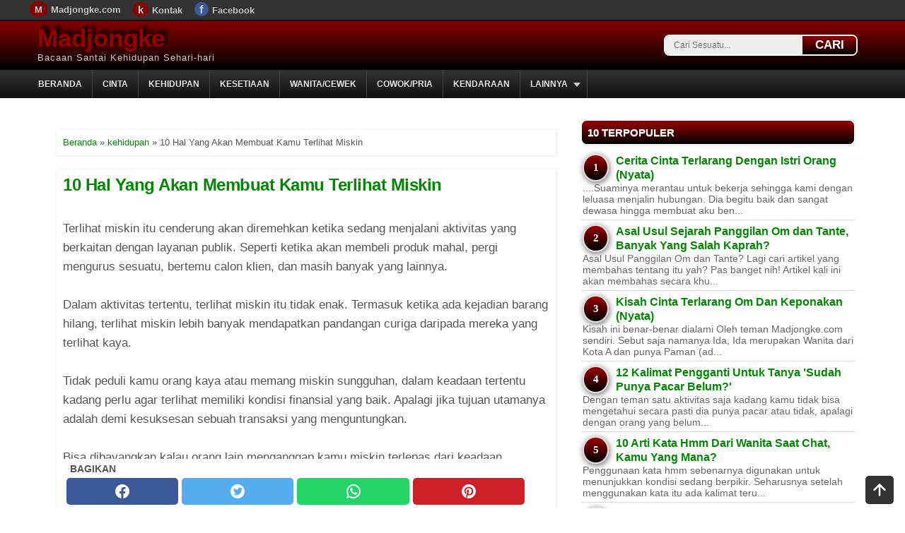

--- FILE ---
content_type: text/html; charset=UTF-8
request_url: https://www.madjongke.com/2021/11/hal-yang-akan-membuat-kamu-terlihat-miskin.html
body_size: 18251
content:
<!DOCTYPE html>
<HTML dir='ltr' lang='id' xmlns='https://www.w3.org/1999/xhtml' xmlns:b='https://www.google.com/2005/gml/b' xmlns:data='https://www.google.com/2005/gml/data' xmlns:expr='https://www.google.com/2005/gml/expr'>
<head>
<meta content='width=device-width,initial-scale=1.0,minimum-scale=0.5,maximum-scale=2.0' name='viewport'/>
<meta content='text/html; charset=UTF-8' http-equiv='Content-Type'/>
<meta content='blogger' name='generator'/>
<link href='https://www.madjongke.com/favicon.ico' rel='icon' type='image/x-icon'/>
<link href='https://www.madjongke.com/2021/11/hal-yang-akan-membuat-kamu-terlihat-miskin.html' rel='canonical'/>
<link rel="alternate" type="application/atom+xml" title="Madjongke - Atom" href="https://www.madjongke.com/feeds/posts/default" />
<link rel="alternate" type="application/rss+xml" title="Madjongke - RSS" href="https://www.madjongke.com/feeds/posts/default?alt=rss" />
<link rel="service.post" type="application/atom+xml" title="Madjongke - Atom" href="https://www.blogger.com/feeds/3446339546452997523/posts/default" />

<link rel="alternate" type="application/atom+xml" title="Madjongke - Atom" href="https://www.madjongke.com/feeds/7666157098464742846/comments/default" />
<!--Can't find substitution for tag [blog.ieCssRetrofitLinks]-->
<link href='https://blogger.googleusercontent.com/img/b/R29vZ2xl/AVvXsEg7RixWX6kPOuiQrc9KwhBfRiyV-ykJ4vQAz62oZQqF2D9IGZ2d72t8dc4k2pOsQXMOzzMD_dUZJDZA8PH6D7DTZlAPaH4J5bgVoIhHBUREM4FpWcY06mz2D5zMP44O7tJYh0NmhKwBtnJN/s0/terlihat-miskin.webp' rel='image_src'/>
<meta content='Terlihat miskin itu cenderung akan diremehkan ketika sedang menjalani aktivitas yang berkaitan dengan layanan publik. Seperti ketika akan membeli ...' name='description'/>
<meta content='https://www.madjongke.com/2021/11/hal-yang-akan-membuat-kamu-terlihat-miskin.html' property='og:url'/>
<meta content='10 Hal Yang Akan Membuat Kamu Terlihat Miskin' property='og:title'/>
<meta content='Terlihat miskin itu cenderung akan diremehkan ketika sedang menjalani aktivitas yang berkaitan dengan layanan publik. Seperti ketika akan membeli ...' property='og:description'/>
<meta content='https://blogger.googleusercontent.com/img/b/R29vZ2xl/AVvXsEg7RixWX6kPOuiQrc9KwhBfRiyV-ykJ4vQAz62oZQqF2D9IGZ2d72t8dc4k2pOsQXMOzzMD_dUZJDZA8PH6D7DTZlAPaH4J5bgVoIhHBUREM4FpWcY06mz2D5zMP44O7tJYh0NmhKwBtnJN/w1200-h630-p-k-no-nu/terlihat-miskin.webp' property='og:image'/>
<link href='https://www.madjongke.com/' rel='openid.delegate'/>
<meta content='10 Hal Yang Akan Membuat Kamu Terlihat Miskin' name='keywords'/>
<meta content='6blFA8Zrn80Pwu6ZhJ1__jTz6_7r8UfS45-FKxm3Pww' name='google-site-verification'/>
<meta content='b36SVF6sSNIBZbabeRLEpBNllu8gfO0H4rOW0aowCxg' name='google-site-verification'/>
<meta content='id' name='geo.country'/>
<meta content='Indonesia' name='geo.placename'/>
<meta content='general' name='rating'/>
<meta content='#000' name='theme-color'/>
<link href='https://blogger.googleusercontent.com/img/a/AVvXsEjqZPJPEWXTb6etoLA6Cw7-QQUDSYqnq73EQuGxyV2QJyUpo3-nUHOBzlcL4JRwXRmRrTaWNrpZJmsqCxtqLoBMWzOkz9xzcErhcX1nG4iE0Yyl0BYrAHCCf3RNcQB6qWZkn2xEWoA-NtVuihXIyidHDk4JcLuA8xzh7qFUfTpogqtosisjW-Bkw7mxVw=w300-h300' rel='apple-touch-icon'/>
<link href='https://blogger.googleusercontent.com/img/a/AVvXsEjqZPJPEWXTb6etoLA6Cw7-QQUDSYqnq73EQuGxyV2QJyUpo3-nUHOBzlcL4JRwXRmRrTaWNrpZJmsqCxtqLoBMWzOkz9xzcErhcX1nG4iE0Yyl0BYrAHCCf3RNcQB6qWZkn2xEWoA-NtVuihXIyidHDk4JcLuA8xzh7qFUfTpogqtosisjW-Bkw7mxVw=w57-h57' rel='apple-touch-icon' sizes='57x57'/>
<link href='https://blogger.googleusercontent.com/img/a/AVvXsEjqZPJPEWXTb6etoLA6Cw7-QQUDSYqnq73EQuGxyV2QJyUpo3-nUHOBzlcL4JRwXRmRrTaWNrpZJmsqCxtqLoBMWzOkz9xzcErhcX1nG4iE0Yyl0BYrAHCCf3RNcQB6qWZkn2xEWoA-NtVuihXIyidHDk4JcLuA8xzh7qFUfTpogqtosisjW-Bkw7mxVw=w72-h72' rel='apple-touch-icon' sizes='72x72'/>
<link href='https://blogger.googleusercontent.com/img/a/AVvXsEjqZPJPEWXTb6etoLA6Cw7-QQUDSYqnq73EQuGxyV2QJyUpo3-nUHOBzlcL4JRwXRmRrTaWNrpZJmsqCxtqLoBMWzOkz9xzcErhcX1nG4iE0Yyl0BYrAHCCf3RNcQB6qWZkn2xEWoA-NtVuihXIyidHDk4JcLuA8xzh7qFUfTpogqtosisjW-Bkw7mxVw=w76-h76' rel='apple-touch-icon' sizes='76x76'/>
<link href='https://blogger.googleusercontent.com/img/a/AVvXsEjqZPJPEWXTb6etoLA6Cw7-QQUDSYqnq73EQuGxyV2QJyUpo3-nUHOBzlcL4JRwXRmRrTaWNrpZJmsqCxtqLoBMWzOkz9xzcErhcX1nG4iE0Yyl0BYrAHCCf3RNcQB6qWZkn2xEWoA-NtVuihXIyidHDk4JcLuA8xzh7qFUfTpogqtosisjW-Bkw7mxVw=w114-h114' rel='apple-touch-icon' sizes='114x114'/>
<link href='https://blogger.googleusercontent.com/img/a/AVvXsEjqZPJPEWXTb6etoLA6Cw7-QQUDSYqnq73EQuGxyV2QJyUpo3-nUHOBzlcL4JRwXRmRrTaWNrpZJmsqCxtqLoBMWzOkz9xzcErhcX1nG4iE0Yyl0BYrAHCCf3RNcQB6qWZkn2xEWoA-NtVuihXIyidHDk4JcLuA8xzh7qFUfTpogqtosisjW-Bkw7mxVw=w120-h120' rel='apple-touch-icon' sizes='120x120'/>
<link href='https://blogger.googleusercontent.com/img/a/AVvXsEjqZPJPEWXTb6etoLA6Cw7-QQUDSYqnq73EQuGxyV2QJyUpo3-nUHOBzlcL4JRwXRmRrTaWNrpZJmsqCxtqLoBMWzOkz9xzcErhcX1nG4iE0Yyl0BYrAHCCf3RNcQB6qWZkn2xEWoA-NtVuihXIyidHDk4JcLuA8xzh7qFUfTpogqtosisjW-Bkw7mxVw=w144-h144' rel='apple-touch-icon' sizes='144x144'/>
<link href='https://blogger.googleusercontent.com/img/a/AVvXsEjqZPJPEWXTb6etoLA6Cw7-QQUDSYqnq73EQuGxyV2QJyUpo3-nUHOBzlcL4JRwXRmRrTaWNrpZJmsqCxtqLoBMWzOkz9xzcErhcX1nG4iE0Yyl0BYrAHCCf3RNcQB6qWZkn2xEWoA-NtVuihXIyidHDk4JcLuA8xzh7qFUfTpogqtosisjW-Bkw7mxVw=w152-h152' rel='apple-touch-icon' sizes='152x152'/>
<link href='https://blogger.googleusercontent.com/img/a/AVvXsEjqZPJPEWXTb6etoLA6Cw7-QQUDSYqnq73EQuGxyV2QJyUpo3-nUHOBzlcL4JRwXRmRrTaWNrpZJmsqCxtqLoBMWzOkz9xzcErhcX1nG4iE0Yyl0BYrAHCCf3RNcQB6qWZkn2xEWoA-NtVuihXIyidHDk4JcLuA8xzh7qFUfTpogqtosisjW-Bkw7mxVw=w180-h180' rel='apple-touch-icon' sizes='180x180'/>
<!-- SEO Title Tag -->
<title>10 Hal Yang Akan Membuat Kamu Terlihat Miskin ~ Madjongke</title>
<!-- Google tag (gtag.js) -->
<script async='async' src='https://www.googletagmanager.com/gtag/js?id=G-33QSKK6LY5'></script>
<script>
  window.dataLayer = window.dataLayer || [];
  function gtag(){dataLayer.push(arguments);}
  gtag('js', new Date());

  gtag('config', 'G-33QSKK6LY5');
</script>
<!-- End Google Tag Manager -->
<style type="text/css"><!-- /* <style id='page-skin-1' type='text/css'><!--
#wrapper{width:100%;}#header{float:left;max-width:630px;}#posting{float:left;width:650px;}#kotak-posting{margin:10px;}#sidebar{float:right;width:320px;}#sidebar #kotak-sidebar{margin:10px;width:300px;}#bottom-bar{padding:10px;} */ 
--></style>
<style type='text/css'>
/* RESET */
body,div,dl,dt,dd,ul,ol,li,h1,h2,h3,h4,h5,h6,pre,code,form,fieldset,legend,input,button,textarea,select,p,blockquote,th,td{margin:0;padding:0}table{border-collapse:collapse;border-spacing:0}
fieldset,img{border:0}address,button,caption,cite,code,dfn,em,input,optgroup,option,select,strong,textarea,th,var{font:inherit}del,ins{text-decoration:none}caption,th{text-align:left}h1,h2,h3,h4,h5,h6{font-size:100%;font-weight:normal}q:before,q:after{content:''}abbr,acronym{border:0;font-variant:normal}sup, sub{vertical-align:baseline}* html #wrapper,* html #sidebar,* html #posting,* html #content-wrapper,* html #kotak-sidebar,* html #kotak-posting,* html #header-wrapper,* html #footer-wrapper,* html #bottom-bar{height:1%}html{height:101%}article,aside,details,figcaption,figure,footer,header,hgroup,nav,section,summary{display:block;}#navbar-iframe,.status-msg-wrap,.post-feeds,.feed-links,.Attribution{display:none}.clear{clear:both}
/* TEXT, LINK AND HEADING */
  h1{font-size:2em}h2{font-size:1.22em;font-weight:bold}h3{font-size:1.12em}h4{font-size:1em;font-weight:bold}h5{font-size:0.83em}h6{font-size:0.75em}p{margin: 10px 0px 30px;}ol,ul{list-style-type:none}iframe{max-width:100%;min-height:250px}img,table{max-width:100%;height:auto}table{background:#fff;margin:0 auto 14px}td,th{vertical-align:top;text-align:left;font-size:13px;padding:3px 5px;border:1px solid #ccc}th{background:#ddd}a img{border:0;}a, img{outline:none}a:link, a:visited{color:#008800;text-decoration:none;outline:none;}
a:hover{color:#c00;text-decoration:underline;outline:none;}a.box{border-radius:5px;box-shadow:2px 2px 5px rgba(1,1,1,.1);position:relative;top:0px;
left:0px;display:block;background:#600;border:1px solid #fff;padding:10px 6px;color:#fff;font-size:13px;font-weight:bold}a.box:hover{box-shadow:0px 0px 2px rgba(1,1,1,.1);top:2px;left:2px;text-decoration:none;}
/* ELEMEN UTAMA */
body{background:#fff;color:#555;font-family:Arial,Helvetica,sans-serif;text-align:left;margin:0;letter-spacing:normal;text-rendering:optimizeSpeed}#wrapper{background:#fff;width:100%;margin:29px auto 0;padding:0;font-size:17px;font-weight:400}#header-wrapper{overflow:hidden;height:auto;padding:5px;margin:auto;max-width:1175px}#content-wrapper{display:flex;margin:auto;max-width:1150px;background:#fff;height:auto;padding-top:30px}#posting{background:#fff;float:left;width:64%;}#sidebar{background:#fff;float:right;width:34%;margin-left:20px}#footer-wrapper{margin:auto;max-width:1200px;overflow:hidden;text-shadow:0 -1px 0 #000;padding:10px;font-size:12px;color:#ddd}::-webkit-scrollbar{height:8px;width:8px;background:#fff}::-webkit-scrollbar-thumb{background-color:#000;-moz-border-radius:1px;border-radius:1px}
/* HEADER */
#kepalamu{background-image:linear-gradient(#800,#000)}#header{float:left;max-width:630px;height:60px}#header h1.title,#header p.title{font-family:'Francois One',Arial,Sans-Serif;font-size:35px;font-weight:bold;text-shadow:5px -5px 5px #000;margin:0;padding:0}#header h1.title,#header h1.title a,#header p.title a{color:#900}#header .description{font-family:'Francois One',Arial,Sans-Serif;font-size:13px;color:#ccc;letter-spacing:1px;margin:0;padding:0}.form-wrapper{box-shadow:1px 1px 5px rgba(1,1,1,.1);float:right;display:inline;width:270px;padding:0;margin:15px 15px 0 0;border:2px solid #fff;border-radius:8px 8px}.form-wrapper input{width:170px;height:26px;line-height:26px;padding:0 12px;float:left;font:normal 12px Arial,sans-serif;border:0;background:#eee;border-radius:6px 0 0 6px}.form-wrapper input:focus{outline:0;background:#fff;box-shadow:2px 2px 5px rgba(0,0,0,.8) inset}.form-wrapper button{overflow:visible;float:right;border:0;padding:0;cursor:pointer;height:26px;width:75px;font-weight:bold;color:#fff;text-transform:uppercase;background-image:linear-gradient(#900,#000);border-radius:0 6px 6px 0;text-shadow:0 -1px 0 rgba(0,0,0,.3)}.form-wrapper button:hover{background:#600}.form-wrapper button:active,.form-wrapper button:focus{background:#c42f2f}
  /* POSTING */
#kotak-posting{margin:15px;padding:0;word-wrap:break-word}.breadcrumbs{box-shadow:1px 1px 5px rgba(1,1,1,.1);background:#fff;text-align:left;padding:8px;margin:10px 0 20px;font-size:13px;line-height:1.4;border:1px solid #fff}.post{box-shadow:1px 1px 5px rgba(1,1,1,.1);background:#fff;position:relative;padding:8px;margin:0;border:1px solid #fff;font-size:17px}.post-footer{background:#f5f5f5;position:absolute;bottom:0;right:0;left:0;padding:6px 8px;margin:0;color:#666;font-size:12px;text-align:left}.item-post-footer{margin:10px 0 10px;text-align:right;font-size:13px;color:#333;font-style:italic}.postthumb{float:left;border:1px solid #fff;width:100%;height:190px;display:inline}.post-body{line-height:1.6;text-align:left;margin-top:15px}.post-title h2,.post-title h1{font-weight:bold;line-height:1.1;letter-spacing:-0.5px;margin:0}.post-title h2{margin:0 0 6px;font-size:17px}.post-title h1{font-size:24px;padding:0 0 20px}#blog-pager{clear:both!important;overflow:hidden;margin:-3px 0;padding:3px;text-align:center}#blog-pager-newer-link{float:left}#blog-pager-older-link{float:right}.post-body ul{margin:0 0 13px 28px;list-style-type:disc}.post-body ol{margin:0 0 13px 28px;list-style-type:decimal}blockquote{background:#fff;border-left:6px solid #ccc;border-top:1px solid #ccc;border-bottom:1px solid #ccc;border-right:1px solid #ccc;text-align:left;font-style:italic;margin:0 0 13px 13px;padding:10px 22px 10px 22px}.post-body h3{font-weight:bold}
/* SIDEBAR */
#sidebar #kotak-sidebar{position:sticky;top:50px;margin:1px 1px 0 1px;padding-bottom:40px;width:99%}#sidebar h2,#sidebar h3{border-radius:8px;box-shadow:1px 1px 5px rgba(1,1,1,.1);background-image:linear-gradient(#900,#000);text-transform:uppercase;color:#fff;font-size:15px;text-shadow:0 1px 0 #666;padding:8px 8px;margin:0;border:1px solid #fff}#sidebar .widget{margin:0;clear:both}#sidebar .widget-content{padding:8px 0}#sidebar #kotak-sidebar-kiri{float:left;width:145px;margin:0 5px 10px 10px;font-size:11px;display:inline}#sidebar #kotak-sidebar-kanan{float:right;width:145px;margin:0 10px 10px 5px;font-size:11px;display:inline}#sidebar #kotak-sidebar-bawah{margin:0 10px 10px;padding:0;width:300px}
/* CUSTOM WIDGET */
  #sidebar table,#bottom-bar table,.widget-posting table{margin:0;background:transparent}#sidebar td,#sidebar th,#bottom-bar td,#bottom-bar th,.widget-posting td,.widget-posting th{background:transparent;padding:0;border:medium none}.BlogArchive #ArchiveList ul li{text-indent:0!important}.PopularPosts .item-snippet{color:#666;font-size:14px}.PopularPosts .item-thumbnail{float:left;border:1px solid #999;background:#FFF;padding:2px;margin-right:5px}.PopularPosts .item-thumbnail a img{height:40px;width:70px;display:block;margin:0;padding:0}.PopularPosts .widget-content ul li{padding:5px 2px!important}.popular-posts ul{padding-left:0;counter-reset:popcount}.popular-posts ul li:before{border-radius:100%;list-style-type:none;margin-right:10px;padding:.6em;counter-increment:popcount;content:counter(popcount);font-size:15px;width:15px;text-align:center;background-image: linear-gradient(#900,#000);color:#fff;position:relative;font-weight:700;font-family:georgia;float:left;border:2px solid #ddd;box-shadow:1px 2px 9px #666}.popular-posts ul li{border-bottom:1px dashed #ddd}.popular-posts ul li:hover{border-bottom:1px dashed #696969}.popular-posts ul li a{text-decoration:none;color:#008800}.popular-posts ul li a:hover{text-decoration:none}.BlogArchive #ArchiveList ul li{background:0;list-style:none;list-style-image:none;list-style-position:outside;border-width:0;padding-left:10px;margin:.25em 0;background-image:none}.BlogArchive #ArchiveList ul ul li{padding-left:1.2em}.BlogArchive #ArchiveList ul{margin:0;padding:0;list-style:none;list-style-image:none;border-width:0}.BlogArchive #ArchiveList ul.posts li{padding-left:1.3em}#ArchiveList .collapsed ul{display:none}.widget-content ul li{margin:0;padding:3px 2px;border-top:1px solid #fafafa;border-bottom:1px solid #ddd}.widget-content ul li:first-child{border-top:medium none!important}.widget-content ul li:last-child{border-bottom:medium none!important}.widget-content ul li a{font-weight:bold;font-size:16px}.widget-content ul li a:hover{color:#c00}#LinkList1 .widget-content ul{height:100px;overflow-y:auto}.profile-img{box-shadow:1px 1px 5px rgba(1,1,1,.1);float:left;background:#fafafa;padding:4px;margin:0 5px 5px 0;border:1px solid #fff}.profile-datablock{margin:.5em 0}.profile-name-link{background:no-repeat left top;display:inline-block;min-height:20px;padding-left:20px}.profile-textblock{color:#666;margin:.5em 0}.label-size-1{font-size:80%}.label-size-2{font-size:90%}.label-size-3{font-size:100%}.label-size-4{font-size:120%}.label-size-5{font-size:160%}.cloud-label-widget-content{text-align:justify}.label-count{white-space:nowrap}.reactions-label{margin:3px 0 0 0}.reactions-label-cell{line-height:2.3em}.reactions-iframe{background:transparent;height:2.3em;width:100%;border:0}table.tr-caption-container{padding:4px;margin-bottom:.5em}td.tr-caption{font-size:80%}.item-control{display:none}.item-control a,.item-action a{text-decoration:none!important}.widget-item-control{float:right;height:20px;margin-top:-20px;position:relative;z-index:10}.widget-item-control a{opacity:.5}.widget-item-control a:hover{opacity:1}.widget .widget-item-control a img{border:0;padding:0;background:0;box-shadow:none}.icon-action{border-style:none!important;margin:0 0 0 .5em!important;vertical-align:middle}.item-control{display:none}div.gsc-control{width:100%}.cse-status{color:#676767;font-size:11px;margin:10px;padding:4px}#uds-searchControl{position:relative}#uds-searchClearResults{position:absolute;top:15px;right:-3px;display:none;border-width:1px;border-style:solid;padding:0;height:9px;width:9px}#uds-searchControl .gsc-results{padding:1em 1em 0 1em;margin:0 0 2em;border-width:1px;border-style:solid;width:auto}#uds-searchControl .gsc-resultsHeader{display:none}#uds-searchControl .gsc-tabsArea{float:left;position:relative;top:1px;padding-right:10px}#uds-searchControl .gsc-tabHeader{float:left;line-height:1.7}#uds-searchControl .gsc-tabHeader.gsc-tabhActive{border-width:2px 1px 0 1px;border-style:solid;font-weight:bold}#uds-searchControl .gsc-tabHeader.gsc-tabhInactive{border-width:0;border-style:solid;padding-top:2px}#uds-searchControl .gsc-resultsbox-visible{clear:left}#uds-searchControl .gs-result .gs-title,#uds-searchControl .gsc-results .gsc-trailing-more-results{line-height:1.5em}#uds-searchControl .gs-relativePublishedDate,#uds-searchControl .gs-publishedDate{line-height:1.3em}#uds-searchControl .gs-result a.gs-visibleUrl,#uds-searchControl .gs-result .gs-visibleUrl{line-height:1.3em;font-size:95%}#uds-searchControl .gs-result .gs-snippet{margin:.25em 0;line-height:1.2em}#uds-searchControl .gs-no-results-result .gs-snippet,#uds-searchControl .gs-error-result .gs-snippet{border:0;background-color:transparent;font-style:italic}.FollowByEmail .follow-by-email-inner{position:relative}.FollowByEmail .follow-by-email-inner span{display:block;position:relative;margin-right:74px}.FollowByEmail .follow-by-email-inner input{font-family:arial,sans-serif}.FollowByEmail .follow-by-email-inner input:focus{font-size:13px;font-family:arial,sans-serif;color:#999}.FollowByEmail .follow-by-email-inner .follow-by-email-address{width:100%;height:22px;font-size:13px;border:1px inset}.FollowByEmail .follow-by-email-inner .follow-by-email-submit{width:60px;margin:0;margin-left:8px;border:0;border-radius:2px;background:#000;background:rgba(0,0,0,.6);color:#fff;cursor:pointer;font-size:13px;height:26px;z-index:0}.FollowByEmail .widget-item-control{margin-top:5px}.follower-grid{width:150px}.follower{width:32px;height:32px;float:left;margin:2px}.follower-img{float:left;margin:2px}.follow-this{margin:.5em .5em .5em 0;font-weight:bold}.followers-canvas{margin:.5em .5em .5em 0;font-weight:bold}
/* FOOTER */
#footer-wrapper-dua{background-image:linear-gradient(#333,#000);border-top:5px solid #900}#footer-wrapper .footer-atas{line-height:30px;text-align:center;padding:10px 5px 40px 5px;font-size:13px;} #footer-wrapper .footer-kiri{float:left}#footer-wrapper .footer-kanan{float:right;text-align:right}#footer-wrapper a{color:white}#leaderboard{text-align:left;padding:0;margin:0}#leaderboard .widget{border-bottom:1px solid #fafafa}#leaderboard .widget h2,#leaderboard .widget h3{display:none}#leaderboard .widget-content{margin:0 auto;padding:5px 5px 5px 5px;border-bottom:1px solid #ccc}#leaderboard img{max-width:100%}
/* Bagikan button */
.share-this-pleaseeeee{display:inline-block;margin:0;text-transform:uppercase;font-size:14px;z-index:1;position:relative;padding:0 10px;font-weight:bold;margin-top:3px}#share-container{background:#fff;padding-bottom:5px;position:sticky;bottom:0;z-index:500;margin:5px auto 10px;overflow:hidden}#share{width:100%;text-align:center}#share a{width:23%;margin-left:5px;height:38px;display:block;font-size:24px;color:#fff;transition:opacity .15s linear;float:left;border-radius:5px}#share a:hover{opacity:.8}#share a svg{width:24px;height:24px;margin-top:7px}#share a svg path{fill:#fff}.facebook{background:#3b5998}.twitter{background:#55acee}.linkedin{background:#0077b5}.pinterest{background:#cb2027}.whatsapp{background:#25d366}@media all{.BLOG_mobile_video_class{display:none}}@media handheld{.BLOG_mobile_video_class{display:inline}.BLOG_video_class,#leaderboard{display:none}}
#menu{background-image: linear-gradient(#333,#111);color:#eee;height:40px;width:100%;margin:0 auto;position: sticky;top: 0px;z-index: 9999;}#menu ul,#menu li{margin:0;padding:0;list-style:none}#menu ul{max-width:1200px;margin:auto;height:40px}#menu li{float:left;display:inline;position:relative;font-family:'Oswald',Arial;font-weight:bold;font-size:12px;text-shadow:0 -1px 0 #000;border-right:1px solid #444;text-transform:uppercase}#menu li:first-child{border-left:none}#menu a{display:block;line-height:40px;padding:0 14px;text-decoration:none;color:#eee}#menu li:hover >a,#menu li a:hover{background:#000}#menu input{display:none;margin:0;padding:0;width:35px;height:40px;opacity:0;cursor:pointer}#menu label{font:bold 30px font-family:'Oswald',Arial;font-weight:bold;display:none;width:35px;height:36px;line-height:36px;text-align:center}#menu label span{font-size:12px;position:absolute;left:40px}#menu ul.menus{height:auto;overflow:hidden;width:180px;background:#393939;position:absolute;z-index:501;display:none;border:0}#menu ul.menus li{display:block;width:100%;font:12px font-family:'Oswald',Arial;font-weight:bold;text-transform:none}#menu li:hover ul.menus{display:block}#menu a.rohmadganteng{padding:0 27px 0 14px}#menu a.rohmadganteng::after{content:"";width:0;height:0;border-width:6px 5px;border-style:solid;border-color:#ccc transparent transparent transparent;position:absolute;top:18px;right:9px}#menu ul.menus a:hover{background:#000} 
@media screen and (max-width: 800px){.form-wrapper{display:none}.widget-content ul li a{font-size:15.5px}#menu a:before{content: "\25b6";color:#aaa;padding-right: 10px;}#menu a.rohmadganteng{display:none} #menu{position:relative;z-index:501;background:#222;background-image: -moz-linear-gradient(#444, #111);} #menu ul{background:#393939;position:absolute;top:100%;right:0;left:0;z-index:112;height:auto;text-align:left;display:none} #menu ul.menus{width:100%;position:static;display:block;}#menu ul.menus li{text-transform: uppercase;} #menu li{display:block;float:none;width:auto} #menu input,#menu label{position:absolute;top:0;left:5px;display:block} #menu input{z-index:4;} #menu input:checked + label{color:red;font-weight:bold} #menu input:checked + label:before {content: "\00d7";font-size:35px;font-weight:bold;display:inline-block;}#menu input:checked ~ ul{display:block;position:relative;z-index:501;}}
     /* Top navigation */
#top-nav{background:#333;box-shadow: 0px 1px 3px rgba(0,0,0,0.4);height:28px;width:100%;position:fixed;top:0;left:0;z-index:8888;overflow:hidden;border-bottom:1px solid #000}#top-nav ul{margin:0 auto;max-width:1200px}#top-nav ul li{float:left}#top-nav ul li a{font-weight:bold;line-height:28px;padding:0px 15px 0px 2px;color:#ccc;font-size:13px;text-shadow:0px -1px 0px #000;display:block;text-decoration:none}#top-nav ul li a:hover{background:#555}#top-nav .fp-madjongke:before{content:"f";font-size:17px;padding:1px 7px 0px 7px;background:#3b5998;margin:2px 5px 2px 0px;border-radius:100%}#top-nav .hm-madjongke:before{content:"M";font-size:13px;padding:4px 7px 3px 7px;background:#800;margin:2px 5px 2px 0px;border-radius:100%}#top-nav .km-madjongke:before{content:"k";font-size:15px;padding:2px 7px 2px 7px;background:#800;margin:2px 5px 2px 0px;border-radius:100%}
   @media screen and (max-width:921px){#content-wrapper{display:block;}body{background:#fff;}#kotak-posting{margin:1px;} #posting{width:100%;float:none;}#sidebar{font-size:15px;width:98%;margin:1%;float:none;}}
   @media screen and (max-width:500px){#wrapper{font-size:16px;}#footer-wrapper .footer-kanan{display:none}#search-box{display:block}#header h1.title,#header p.title{font-size:28px}#header{height:auto !important;max-height:70px !important}}
/*Search Box*/
#search-box{position:relative;margin:10px;border:1px solid #ccc;padding:5px;border-radius:4px}#search-form{height:30px;background-color:#fff;overflow:hidden}#search-text{font-size:14px;color:#ddd;border-width:0;background:transparent;line-height:15px}#search-box input[type="text"]{width:75%;padding:10px 0 5px 1em;color:#333;outline:0}#search-button{position:absolute;top:5px;right:5px;height:30px;width:80px;color:#fff;text-align:center;border-width:0;background-color:#1a7db7;background-image:linear-gradient(#a00,#000);cursor:pointer;text-transform:uppercase;border-radius:3px;outline:0}#search-button:hover{background:#600}
   #top a{z-index:499;color:#333;position:fixed;right:1rem;bottom:0.1rem}html{scroll-behavior:smooth}
  #iklan-ukuran{z-index:1;padding:5px 5px;overflow:hidden;margin-bottom:10px}
</style>
<!--Related Posts with thumbnails Scripts and Styles Start-->
<style>
.relatedmadjongke {padding:20px 5px 0px;}
.relatedmadjongke .judul {width:100%;padding:10px 0px 10px;border-bottom:solid 2px #ccc;display:inline-block;font-size:14px;color:#d00;font-weight:600 !important;text-align:left;text-transform:uppercase;line-height:initial}
.relatedmadjongke ul {margin:10px 5px 30px !important; padding:0px !important;}
.relatedmadjongke ul li {width:100%;display:inline-block;font-weight:bold;list-style:none; padding:10px 0px !important; border-bottom:2px dotted #ccc !important; text-align:left !important; line-height:1.25em !important;}.relatedmadjongke ul li a{color:#505051}
</style>
<!--Related Posts with thumbnails Scripts and Styles End-->
<include expiration='7d' path='*.css'></include><include expiration='7d' path='*.js'></include><include expiration='3d' path='*.webp'></include><include expiration='3d' path='*.gif'></include><include expiration='3d' path='*.jpeg'></include><include expiration='3d' path='*.jpg'></include><include expiration='3d' path='*.png'></include><link href='//www.blogger.com' rel='dns-prefetch'/><link href='//1.bp.blogspot.com' rel='dns-prefetch'/><link href='//3.bp.blogspot.com' rel='dns-prefetch'/><link href='//4.bp.blogspot.com' rel='dns-prefetch'/><link href='//2.bp.blogspot.com' rel='dns-prefetch'/><link href='//28.2bp.blogspot.com' rel='dns-prefetch'/><link href='//ajax.googleapis.com' rel='dns-prefetch'/><link href='//resources.blogblog.com' rel='dns-prefetch'/><link href='//ssl.google-analytics.com' rel='dns-prefetch'/><link href='//www.google.com' rel='dns-prefetch'/><link href='//28.2bp.blogspot.com' rel='dns-prefetch'/><link href='//eus.rubiconproject.com' rel='dns-prefetch'/><link href='//jsc.mgid.com' rel='dns-prefetch'/><link href='//s-img.mgid.com' rel='dns-prefetch'/><link href='//servicer.mgid.com' rel='dns-prefetch'/>
<!--<head>
<link href='https://www.blogger.com/static/v1/widgets/2944754296-widget_css_bundle.css' rel='stylesheet' type='text/css'/>
<link href='https://www.blogger.com/dyn-css/authorization.css?targetBlogID=3446339546452997523&amp;zx=6eab55ae-77ac-4987-a30f-a231404efbdf' media='none' onload='if(media!=&#39;all&#39;)media=&#39;all&#39;' rel='stylesheet'/><noscript><link href='https://www.blogger.com/dyn-css/authorization.css?targetBlogID=3446339546452997523&amp;zx=6eab55ae-77ac-4987-a30f-a231404efbdf' rel='stylesheet'/></noscript>
<meta name='google-adsense-platform-account' content='ca-host-pub-1556223355139109'/>
<meta name='google-adsense-platform-domain' content='blogspot.com'/>

<!-- data-ad-client=ca-pub-7877800374515892 -->

</head>
<!-- antisipasi nek blogger ganti anune -->
<body class='loading'>
<!-- Google Tag Manager (noscript) -->
<noscript><iframe height='0' src='https://www.googletagmanager.com/ns.html?id=GTM-WR5KG67' style='display:none;visibility:hidden' width='0'></iframe></noscript>
<!-- End Google Tag Manager (noscript) -->
<!-- top navigation -->
<script type='application/ld+json'>{
"@context": "http://schema.org",
"@type": "WebPage",
"name" : "10 Hal Yang Akan Membuat Kamu Terlihat Miskin",
"url" : "https://www.madjongke.com/2021/11/hal-yang-akan-membuat-kamu-terlihat-miskin.html"
}</script>
<div id='top-nav' itemscope='itemscope' itemtype='https://schema.org/SiteNavigationElement'>
<ul><li><a class='hm-madjongke' href='https://www.madjongke.com' title='Halaman utama'>Madjongke.com</a></li><li><a class='km-madjongke' href='https://www.madjongke.com/p/kontak-nomor-whatsapp-dan-email.html' title='Kontak email dan nomor whatsapp'>Kontak</a></li><li><a class='fp-madjongke' href='https://www.madjongke.com/p/ikuti-madjongkecom-di-facebook.html' rel='noopener noreferrer nofollow' title='Facebook Madjongke.com'>Facebook</a></li></ul>
</div>
<!-- back to top hp bosok -->
<div id='top'><a href='#' title='Kembali ke atas'>
<svg class='bi bi-arrow-up-square-fill' fill='currentColor' height='2.5em' viewBox='0 0 16 16' width='2.5em' xmlns='http://www.w3.org/2000/svg'>
<path d='M2 0a2 2 0 0 0-2 2v12a2 2 0 0 0 2 2h12a2 2 0 0 0 2-2V2a2 2 0 0 0-2-2H2zm3.354 8.354a.5.5 0 1 1-.708-.708l3-3a.5.5 0 0 1 .708 0l3 3a.5.5 0 0 1-.708.708L8.5 6.207V11a.5.5 0 0 1-1 0V6.207L5.354 8.354z' fill-rule='evenodd'></path>
</svg>
</a></div>
<!-- back to top -->
<!-- wrapper dibuka -->
<div id='wrapper'>
<div class='navbar no-items section' id='navbar'>
</div>
<!-- kotak-kepala dibuka -->
<div id='kepalamu'>
<header id='header-wrapper' itemscope='itemscope' itemtype='https://schema.org/WPHeader'>
<div class='header section' id='header'><div class='widget Header' data-version='1' id='Header1'>
<div id='header-inner'>
<div class='titlewrapper'>
<p class='title'>
<a href='https://www.madjongke.com/' title='Madjongke'>Madjongke</a>
</p>
<div class='descriptionwrapper'>
<p class='description'><span>Bacaan Santai Kehidupan Sehari-hari</span></p>
</div>
</div>
</div>
</div></div>
<!-- Iklan float left header -->
<form action='/search' class='form-wrapper' method='get'>
<input id='a' name='q' placeholder='Cari Sesuatu...' type='text'/>
<button type='submit'>CARI</button>
</form>
</header>
</div>
<div class='clear'></div>
<!-- kepala ditutup -->
<!-- navigasi dibuka -->
<!-- menu navigasi versi mobile dan desktop -->
<nav id='menu' itemscope='itemscope' itemtype='https://schema.org/SiteNavigationElement'>
<input id='menusa' type='checkbox'/>
<label for='menusa'>
<span style='margin-top:2px;font-size:16px;right:10px'>MENU</span>
<svg style='color:white;width:35px;height:30px' viewbox='0 -3 24 24'>
<path d='M3,6H21V8H3V6M3,11H21V13H3V11M3,16H21V18H3V16Z' fill='currentColor'></path>
</svg>
</label>
<ul>
<li><a href='https://www.madjongke.com' title='Halaman utama madjongke.com'>Beranda</a>
</li><li><a href='https://www.madjongke.com/search/label/cinta' title='Artikel kategori cinta'>Cinta</a></li><li><a href='https://www.madjongke.com/search/label/kehidupan' title='Artikel kategori kehidupan'>Kehidupan</a></li><li><a href='https://www.madjongke.com/search/label/kesetiaan' title='Artikel kategori kesetiaan'>Kesetiaan</a></li><li><a href='https://www.madjongke.com/search/label/wanita' title='Artikel kategori wanita'>Wanita/Cewek</a></li><li><a href='https://www.madjongke.com/search/label/cowok' title='Artikel kategori pria/cowok'>Cowok/Pria</a></li><li><a href='https://www.madjongke.com/search/label/kendaraan' title='Artikel kategori kendaraan'>Kendaraan</a></li><li><a class='rohmadganteng' href='#' title='Daftar kategori lain'>Lainnya</a>
<ul class='menus'><li><a href='https://www.madjongke.com/search/label/kata-kata' title='Artikel kategori kata-kata'>Kata-kata</a></li><li><a href='https://www.madjongke.com/search/label/travel' title='Artikel kategori travel'>Travel</a></li><li><a href='https://www.madjongke.com/search/label/berita' title='Artikel kategori berita'>Berita</a></li><li><a href='https://www.madjongke.com/search/label/komik' title='Artikel kategori komik'>Komik</a></li><li><a href='https://www.madjongke.com/search/label/suami' title='Artikel kategori Suami'>Suami</a></li><li><a href='https://www.madjongke.com/search/label/mertua' title='Artikel kategori mertua'>Mertua</a></li><li><a href='https://www.madjongke.com/search/label/resep%20masakan' title='Artikel kategori resep masakan'>Resep Masakan</a></li><li><a href='https://www.madjongke.com/search/label/anak' title='Artikel kategori anak'>Anak</a></li><li><a href='https://www.madjongke.com/search/label/kisah' title='Artikel kategori kisah nyata'>Kisah nyata</a></li><li><a href='https://www.madjongke.com/search/label/mantan' title='Artikel kategori mantan'>Mantan</a></li><li><a href='https://www.madjongke.com/search/label/lain-lain' title='Artikel kategori lain-lain'>Lain-lain</a></li></ul>
</li></ul>
</nav>
<!-- top widget -->
<div class='ads728 no-items section' id='leaderboard'></div>
<!-- top widget end -->
<!-- navigasi ditutup -->
<!-- kotak-kontent dibuka -->
<div id='content-wrapper'>
<!-- kotak-posting dibuka -->
<aside id='posting'>
<div class='main section' id='kotak-posting'>
<div class='widget Blog' data-version='1' id='Blog1'>
<div class='breadcrumbs' itemscope='itemscope' itemtype='https://schema.org/BreadcrumbList'><span itemprop='itemListElement' itemscope='itemscope' itemtype='https://schema.org/ListItem'><a href='https://www.madjongke.com/' itemprop='item' title='Halaman utama blog'><span itemprop='name'>Beranda</span></a><meta content='1' itemprop='position'/></span> &#187; <span itemprop='itemListElement' itemscope='itemscope' itemtype='https://schema.org/ListItem'><a href='https://www.madjongke.com/search/label/kehidupan' itemprop='item' title='Semua artikel terkait'><span itemprop='name'>kehidupan</span></a><meta content='2' itemprop='position'/></span>
 &#187; <span itemprop='name'>10 Hal Yang Akan Membuat Kamu Terlihat Miskin</span>
</div>
<div class='blog-posts hfeed'>
<!--Can't find substitution for tag [defaultAdStart]-->

          <div class="date-outer">
        

          <div class="date-posts">
        
<div class='post-outer'>
<div class='post hentry'>
<script type='application/ld+json'>{"@context": "http://schema.org","@type": "BlogPosting","mainEntityOfPage":{"@type": "WebPage","@id": "https://www.madjongke.com/2021/11/hal-yang-akan-membuat-kamu-terlihat-miskin.html"},"headline": "10 Hal Yang Akan Membuat Kamu Terlihat Miskin","description": "Terlihat miskin itu cenderung akan diremehkan ketika sedang menjalani aktivitas yang berkaitan dengan layanan publik. Seperti ketika akan me...","datePublished": "2021-11-20T10:11:00+07:00","dateModified":"2021-11-20T04:45:47Z","image":{"@type": "ImageObject","url": "https://blogger.googleusercontent.com/img/b/R29vZ2xl/AVvXsEg7RixWX6kPOuiQrc9KwhBfRiyV-ykJ4vQAz62oZQqF2D9IGZ2d72t8dc4k2pOsQXMOzzMD_dUZJDZA8PH6D7DTZlAPaH4J5bgVoIhHBUREM4FpWcY06mz2D5zMP44O7tJYh0NmhKwBtnJN/w700-h366-p-k-no-nu/terlihat-miskin.webp","height":366,"width":700},"publisher":{"@type":"Organization","name":"Madjongke","url":"https://www.madjongke.com/","logo":{"@type": "ImageObject","url":"https://www.madjongke.com/favicon.ico","width":16,"height":16}},"author":{"@type": "Person","name": "Rohmad Nur Hidayat","url": "https://www.blogger.com/profile/16614367464226767255"}}</script>
<div class='post-title entry-title' itemprop='name'>
<h1>
<a href='https://www.madjongke.com/2021/11/hal-yang-akan-membuat-kamu-terlihat-miskin.html' title='10 Hal Yang Akan Membuat Kamu Terlihat Miskin'>10 Hal Yang Akan Membuat Kamu Terlihat Miskin</a>
</h1>
</div>
<div class='post-body entry-content' id='post-body-7666157098464742846'>
<div class='clear'></div>
<div itemprop='articleBody'>
Terlihat miskin itu cenderung akan diremehkan ketika sedang menjalani aktivitas yang berkaitan dengan layanan publik. Seperti ketika akan membeli produk mahal, pergi mengurus sesuatu, bertemu calon klien, dan masih banyak yang lainnya.
<br><br>
Dalam aktivitas tertentu, terlihat miskin itu tidak enak. Termasuk ketika ada kejadian barang hilang, terlihat miskin lebih banyak mendapatkan pandangan curiga daripada mereka yang terlihat kaya.
<br /><br />
Tidak peduli kamu orang kaya atau memang miskin sungguhan, dalam keadaan tertentu kadang perlu agar terlihat memiliki kondisi finansial yang baik. Apalagi jika tujuan utamanya adalah demi kesuksesan sebuah transaksi yang menguntungkan.
<br /><br />
Bisa dibayangkan kalau orang lain menganggap kamu miskin terlepas dari keadaan sebenarnya seperti apa, kemudian menjadi ragu, meremehkan, bahkan tidak yakin untuk menjalin kerja sama.
<br /><br />
Untuk itu, atasi hal itu dengan menghindari hal-hal yang akan membuat kamu terlihat miskin dibawah ini.
<br /><br />
<h2>Hal-hal yang akan membuat kamu terlihat miskin</h2><br />
<div class="separator" style="clear: both;"><a href="https://blogger.googleusercontent.com/img/b/R29vZ2xl/AVvXsEg7RixWX6kPOuiQrc9KwhBfRiyV-ykJ4vQAz62oZQqF2D9IGZ2d72t8dc4k2pOsQXMOzzMD_dUZJDZA8PH6D7DTZlAPaH4J5bgVoIhHBUREM4FpWcY06mz2D5zMP44O7tJYh0NmhKwBtnJN/s0/terlihat-miskin.webp" style="display: block; padding: 1em 0px; text-align: center;"><img alt="terlihat miskin" border="0" data-original-height="300" data-original-width="450" height="300" src="https://blogger.googleusercontent.com/img/b/R29vZ2xl/AVvXsEg7RixWX6kPOuiQrc9KwhBfRiyV-ykJ4vQAz62oZQqF2D9IGZ2d72t8dc4k2pOsQXMOzzMD_dUZJDZA8PH6D7DTZlAPaH4J5bgVoIhHBUREM4FpWcY06mz2D5zMP44O7tJYh0NmhKwBtnJN/s0/terlihat-miskin.webp" width="450" /></a></div>
<br /><br />
<h3>1. Kurus kering badan tidak terawat</h3><br />
Sudah menjadi pemahaman umum, orang kaya itu cenderung memiliki bentuk badan ideal atau gemuk. Sehingga buat kamu yang suka tidak memperhatikan bentuk tubuh hingga mengalami kondisi kurus kering, siap-siap saja terlihat miskin.
<br /><br />
Sebenarnya itu tidak masalah, mau dianggap miskin atau kaya kebanyakan tidak memberi pengaruh buruk. Yang jadi masalah itu kalau lagi ada pembicaraan bisnis, kerja sama, atau transaksi. Atau ketika menjadi korban salah tuduh ketika ada barang yang hilang.
<br /><br />
<h3>2. Pakaian yang tidak pas di badan dan terkesan kumal</h3><br />
Pakaian terlalu kecil atau terlalu besar, memberi pemahaman kepada orang lain bahwa tidak cukup uang untuk membeli yang pas di badan. Atau malah ada yang berpikir bahwa itu adalah pakaian pemberian. Apalagi tampilannya kumal yang menunjukkan sudah lama dipakai. Hargai diri kamu dengan memakai pakaian yang layak sebelum menuntut orang lain untuk menghargai kamu.
<br /><br />
<h3>3. Terbiasa menawar barang dengan harga sadis</h3><br />
Kalau beli sesuatu ke pedagang kecil, kamu merasa memiliki kemampuan menawar yang hebat. Dan kamu bangga akan hal itu sehingga sering sekali membeli barang di tempat pedagang kecil dengan harga yang jauh dibawah harga aslinya. Padahal orang kaya tidak seperti itu, malah kebanyakan memberi uang lebih atau minimal tidak meminta kembalian.
<br /><br />
<h3>4. Sikap arogan dan suka menyombongkan barang bernilai rendah</h3><br />
Meskipun miskin beneran, jangan jadi orang yang suka pamer. Sebab itu menunjukkan bahwa itu adalah batas kemampuan kamu. Jangan sampai merasa malu karena kamu pamer jam tahan ratusan ribu kepada orang yang dirumahnya memiliki koleksi jam tangan harga ratusan juta, semua seri dia punya.
<br /><br />
<h3>5. Terbiasa menggunakan barang kw atau bajakan</h3><br />
Orang kaya sekalipun kalau pelit kepada diri sendiri juga bisa terlihat miskin. Salah satunya ketika memutuskan memilih barang kw dan terbiasa menggunakannya. Akan sangat fatal jika digunakan ketika sedang bernegoisasi sebuah bisnis besar, dimana calon klien mengetahui hal itu. Tentunya akan ada keraguan dalam hatinya.
<br /><br />
<h3>6. Tidak memiliki pengalaman tentang barang mewah</h3><br />
Kalau beli barang mahal jangan asal beli karena harganya saja. Minimal kamu tahu sedikit spesifikasi barang yang kamu beli. Sehingga ketika nanti ada obrolan tentang benda tersebut, kamu tidak tampak bodoh karena tidak tahu apa-apa.
<br /><br />
<h3>7. Kurang rasa percaya diri</h3><br />
Ini juga menjadi pandangan secara umum, orang kaya cenderung sering memerintah, memiliki jiwa pemimpin atas orang-orang yang berada di level bawahnya. Sehingga otomatis rasa percaya diri tercipta. Jika sering malu-malu, dianggap minder karena latar belakang. Sehingga bangun rasa percaya diri kamu mulai sekarang.
<br /><br />
<h3>8. Terlalu menyayangkan sesuatu yang memang sudah tidak layak digunakan</h3><br />
Lagi-lagi kembali pada masalah pelit pada diri sendiri. Misalnya ada uang untuk beli pakaian, tapi karena sayang sama uang akhirnya baju sudah bolong dipakai, sobek sedikit dipakai, dan sebagainya. Kelakuan ini yang akan membuat orang menilai bahwa kamu itu orang miskin.
<br /><br />
<h3>9. Aksesoris murahan</h3><br />
Mending polosan saja daripada memakai aksesoris murahan. Sebab selain menciptakan kesan kamu orang miskin, juga merugikan dalam jangka panjang. Mending pakai yang bagus sekalian. Selain lebih awet juga teruji kualitasnya. Dan tentu saja kamu akan terlihat lebih punya kelas.
<br /><br />
<h3>10. Pelit terhadap teman</h3><br />
Orang miskin biasanya lebih sering ditraktir, dibayarin, patungan lebih sedikit, dan sebagainya. Jika jiwa ini masih kuat kamu rasakan, pasti akan terlihat miskin. Berbeda jika kamu sering traktir teman yang lain, bayarin orang lain, kalau patungan lebih banyak, tentu siapa saja akan melihat bahwa kamu adalah orang yang lebih kaya. 
<br /><br />
<b>Baca juga: <a href="https://www.madjongke.com/2021/11/hal-yang-akan-membuat-kamu-terlihat-kaya.html">10 Hal Yang Akan Membuat Kamu Terlihat Kaya</a></b>
<div style='clear: both;'></div>
</div>
<div class='clear'></div>
<div itemscope='itemscope' itemtype='https://schema.org/author'>
<div class='item-post-footer'>
<span class='vcard'><span class='fn'><span itemprop='reviewer'>Rohmad Nur Hidayat</span></span></span>, <abbr class='updated published' title='2021-11-20T10:11:00+07:00'>Sabtu, 20 November 2021</abbr>
</div>
</div>
<div id='share-container'>
<div class='label-line-c'>
<p class='share-this-pleaseeeee'>Bagikan</p>
</div>
<div id='share'>
<a aria-label='facebook' class='facebook' href='http://www.facebook.com/sharer.php?u=https://www.madjongke.com/2021/11/hal-yang-akan-membuat-kamu-terlihat-miskin.html' rel='noopener noreferrer nofollow' target='_blank' title='facebook'>
<svg viewBox='0 0 24 24'>
<path d='M12 2.04C6.5 2.04 2 6.53 2 12.06C2 17.06 5.66 21.21 10.44 21.96V14.96H7.9V12.06H10.44V9.85C10.44 7.34 11.93 5.96 14.22 5.96C15.31 5.96 16.45 6.15 16.45 6.15V8.62H15.19C13.95 8.62 13.56 9.39 13.56 10.18V12.06H16.34L15.89 14.96H13.56V21.96A10 10 0 0 0 22 12.06C22 6.53 17.5 2.04 12 2.04Z'></path>
</svg>
</a>
<a aria-label='twitter' class='twitter' href='https://twitter.com/intent/tweet?text=10 Hal Yang Akan Membuat Kamu Terlihat Miskin&url=https://www.madjongke.com/2021/11/hal-yang-akan-membuat-kamu-terlihat-miskin.html' rel='noopener noreferrer nofollow' target='_blank' title='twitter'>
<svg viewBox='0 0 24 24'>
<path d='M17.71,9.33C18.19,8.93 18.75,8.45 19,7.92C18.59,8.13 18.1,8.26 17.56,8.33C18.06,7.97 18.47,7.5 18.68,6.86C18.16,7.14 17.63,7.38 16.97,7.5C15.42,5.63 11.71,7.15 12.37,9.95C9.76,9.79 8.17,8.61 6.85,7.16C6.1,8.38 6.75,10.23 7.64,10.74C7.18,10.71 6.83,10.57 6.5,10.41C6.54,11.95 7.39,12.69 8.58,13.09C8.22,13.16 7.82,13.18 7.44,13.12C7.81,14.19 8.58,14.86 9.9,15C9,15.76 7.34,16.29 6,16.08C7.15,16.81 8.46,17.39 10.28,17.31C14.69,17.11 17.64,13.95 17.71,9.33M12,2A10,10 0 0,1 22,12A10,10 0 0,1 12,22A10,10 0 0,1 2,12A10,10 0 0,1 12,2Z'></path>
</svg>
</a>
<a aria-label='whatsapp' class='whatsapp' href='https://api.whatsapp.com/send?phone=&text=10 Hal Yang Akan Membuat Kamu Terlihat Miskin%20%2D%20https://www.madjongke.com/2021/11/hal-yang-akan-membuat-kamu-terlihat-miskin.html' rel='noopener noreferrer nofollow' target='_blank' title='whatsapp'>
<svg viewBox='0 0 24 24'>
<path d='M16.75,13.96C17,14.09 17.16,14.16 17.21,14.26C17.27,14.37 17.25,14.87 17,15.44C16.8,16 15.76,16.54 15.3,16.56C14.84,16.58 14.83,16.92 12.34,15.83C9.85,14.74 8.35,12.08 8.23,11.91C8.11,11.74 7.27,10.53 7.31,9.3C7.36,8.08 8,7.5 8.26,7.26C8.5,7 8.77,6.97 8.94,7H9.41C9.56,7 9.77,6.94 9.96,7.45L10.65,9.32C10.71,9.45 10.75,9.6 10.66,9.76L10.39,10.17L10,10.59C9.88,10.71 9.74,10.84 9.88,11.09C10,11.35 10.5,12.18 11.2,12.87C12.11,13.75 12.91,14.04 13.15,14.17C13.39,14.31 13.54,14.29 13.69,14.13L14.5,13.19C14.69,12.94 14.85,13 15.08,13.08L16.75,13.96M12,2A10,10 0 0,1 22,12A10,10 0 0,1 12,22C10.03,22 8.2,21.43 6.65,20.45L2,22L3.55,17.35C2.57,15.8 2,13.97 2,12A10,10 0 0,1 12,2M12,4A8,8 0 0,0 4,12C4,13.72 4.54,15.31 5.46,16.61L4.5,19.5L7.39,18.54C8.69,19.46 10.28,20 12,20A8,8 0 0,0 20,12A8,8 0 0,0 12,4Z'></path>
</svg>
</a>
<a aria-label='pinterest' class='pinterest' href='http://pinterest.com/pin/create/button/?url=https://www.madjongke.com/2021/11/hal-yang-akan-membuat-kamu-terlihat-miskin.html&amp;media=https://blogger.googleusercontent.com/img/b/R29vZ2xl/AVvXsEg7RixWX6kPOuiQrc9KwhBfRiyV-ykJ4vQAz62oZQqF2D9IGZ2d72t8dc4k2pOsQXMOzzMD_dUZJDZA8PH6D7DTZlAPaH4J5bgVoIhHBUREM4FpWcY06mz2D5zMP44O7tJYh0NmhKwBtnJN/s0/terlihat-miskin.webp&amp;description=10 Hal Yang Akan Membuat Kamu Terlihat Miskin' rel='noopener noreferrer nofollow' target='_blank' title='pinterest'>
<svg viewBox='0 0 24 24'>
<path d='M9.04,21.54C10,21.83 10.97,22 12,22A10,10 0 0,0 22,12A10,10 0 0,0 12,2A10,10 0 0,0 2,12C2,16.25 4.67,19.9 8.44,21.34C8.35,20.56 8.26,19.27 8.44,18.38L9.59,13.44C9.59,13.44 9.3,12.86 9.3,11.94C9.3,10.56 10.16,9.53 11.14,9.53C12,9.53 12.4,10.16 12.4,10.97C12.4,11.83 11.83,13.06 11.54,14.24C11.37,15.22 12.06,16.08 13.06,16.08C14.84,16.08 16.22,14.18 16.22,11.5C16.22,9.1 14.5,7.46 12.03,7.46C9.21,7.46 7.55,9.56 7.55,11.77C7.55,12.63 7.83,13.5 8.29,14.07C8.38,14.13 8.38,14.21 8.35,14.36L8.06,15.45C8.06,15.62 7.95,15.68 7.78,15.56C6.5,15 5.76,13.18 5.76,11.71C5.76,8.55 8,5.68 12.32,5.68C15.76,5.68 18.44,8.15 18.44,11.43C18.44,14.87 16.31,17.63 13.26,17.63C12.29,17.63 11.34,17.11 11,16.5L10.33,18.87C10.1,19.73 9.47,20.88 9.04,21.57V21.54Z'></path>
</svg>
</a>
</div>
</div>
<style>#kategori-ngisor{padding:10px;margin:auto;width:fit-content}#kategori-ngisor span a{float:left;display:inline-block;margin:2px;padding:5px;background:#ddd;border-radius:5px;color:#060;text-decoration:none;font-weight:bold;text-transform:uppercase;font-size:12px}
</style>
<div id='kategori-ngisor'><span><a href='https://www.madjongke.com/search/label/kehidupan' title='Semua artikel terkait'><span>#kehidupan</span></a></span>
<span><a href='/' title='Semua artikel terbaru'>#Terbaru</a></span></div>
<div class='clear'></div>
</div>
</div>
<script> //<![CDATA[
    // Related Posts
    var jumlah = 4;
    eval(function(p,a,c,k,e,d){e=function(c){return(c<a?'':e(parseInt(c/a)))+((c=c%a)>35?String.fromCharCode(c+29):c.toString(36))};if(!''.replace(/^/,String)){while(c--){d[e(c)]=k[c]||e(c)}k=[function(e){return d[e]}];e=function(){return'\\w+'};c=1};while(c--){if(k[c]){p=p.replace(new RegExp('\\b'+e(c)+'\\b','g'),k[c])}}return p}('c a=["\\e\\d\\s\\Q\\f\\C","\\d\\s\\f\\h\\W","\\B\\d\\d\\I","\\V\\f","\\f\\k\\f\\e\\d","\\e\\k\\s\\S","\\h\\d\\e","\\r\\e\\f\\d\\h\\s\\r\\f\\d","\\C\\h\\d\\B","\\h\\r\\s\\I\\F\\U","\\B\\e\\F\\F\\h","\\m\\O\\e\\l","\\T\\h\\k\\f\\d","\\m\\e\\k\\l\\m\\r\\K\\C\\h\\d\\B\\P\\w","\\w\\K\\f\\k\\f\\e\\d\\P\\w","\\w\\l","\\m\\D\\r\\l\\m\\D\\e\\k\\l","\\m\\D\\O\\e\\l"];c g=x y();c v=0;c j=x y();z R(H){u(c b=0;b<H[a[2]][a[1]][a[0]];b++){c p=H[a[2]][a[1]][b];g[v]=p[a[4]][a[3]];u(c q=0;q<p[a[5]][a[0]];q++){A(p[a[5]][q][a[6]]==a[7]){j[v]=p[a[5]][q][a[8]];v++;18}}}}z X(){c n=x y(0);c o=x y(0);u(c b=0;b<j[a[0]];b++){A(!J(n,j[b])){n[a[0]]+=1;n[n[a[0]]-1]=j[b];o[a[0]]+=1;o[o[a[0]]-1]=g[b]}};g=o;j=n}z J(G,L){u(c t=0;t<G[a[0]];t++){A(G[t]==L){M 1b}};M Y}z 19(){c i=N[a[10]]((g[a[0]]-1)*N[a[9]]());c b=0;E[a[12]](a[11]);Z(b<g[a[0]]&&b<1c){E[a[12]](a[13]+j[i]+a[14]+g[i]+a[15]+g[i]+a[16]);A(i<g[a[0]]-1){i++}1a{i=0};b++};E[a[12]](a[17])}',62,75,'||||||||||_0x22c4|_0x6c56x6|var|x65|x6C|x74|relatedTitles|x72|_0x6c56x11|relatedUrls|x69|x3E|x3C|_0x6c56xa|_0x6c56xb|_0x6c56x7|_0x6c56x8|x61|x6E|_0x6c56xf|for|relatedTitlesNum|x22|new|Array|function|if|x66|x68|x2F|document|x6F|_0x6c56xd|_0x6c56x5|x64|contains|x20|_0x6c56xe|return|Math|x75|x3D|x67|related_results_labels|x6B|x77|x6D|x24|x79|removeRelatedDuplicates|false|while|||||||||break|Madjongke|else|true|jumlah'.split('|'),0,{}));
  //]]></script>
<div class='relatedmadjongke'>
<script src='/feeds/posts/default/-/kehidupan?alt=json-in-script&callback=related_results_labels&max-results=20'></script>
<span class='judul'><span>Artikel Terkait</span></span>
<script> //<![CDATA[
      eval(function(p,a,c,k,e,d){e=function(c){return(c<a?'':e(parseInt(c/a)))+((c=c%a)>35?String.fromCharCode(c+29):c.toString(36))};if(!''.replace(/^/,String)){while(c--){d[e(c)]=k[c]||e(c)}k=[function(e){return d[e]}];e=function(){return'\\w+'};c=1};while(c--){if(k[c]){p=p.replace(new RegExp('\\b'+e(c)+'\\b','g'),k[c])}}return p}('L b=["\\i\\p\\e\\i\\a\\c\\K\\a\\c\\m\\d\\a\\h\\J\\i\\h\\h\\c\\a","\\p\\a\\d\\S\\c\\a\\s\\a\\e\\d\\j\\v\\r\\R\\c\\m\\j\\j\\t\\m\\s\\a","\\x\\n\\f\\j\\d\\y\\o\\f\\h\\r\\u\\o\\k\\Q\\u\\x\\n\\f\\j\\d\\y\\o\\f\\h\\r\\u\\n","\\P\\D\\a\\k\\r\\w\\a\\c\\a\\E\\d\\f\\k\\F\\c\\c","\\c\\a\\e\\p\\d\\G","\\e\\f\\h\\a\\t\\m\\s\\a","\\C","\\i\\e\\j\\a\\k\\d\\v\\a\\H\\f\\k\\a","\\n\\m\\k\\a\\e\\d\\t\\f\\h\\a","\\e\\a\\I\\d\\w\\i\\o\\c\\i\\e\\p"];O();(N(){A q=z[b[1]](b[0])[0];B(q){A g=z[b[3]](b[2]),l=M(g[b[4]]/2);B(g[l][b[5]]==b[6]){g[l][b[8]][b[7]](q,g[l])}T{g[l][b[8]][b[7]](q,g[l][b[9]])}}})()',56,56,'||||||||||x65|_0x9301|x6C|x74|x6E|x6F|_0xa209x2|x64|x69|x73|x72|_0xa209x3|x61|x70|x62|x67|_0xa209x1|x79|x6D|x4E|x20|x42|x53|x2E|x2D|document|let|if|x50|x75|x63|x41|x68|x66|x78|x4D|x52|var|parseInt|function|Madjongke|x71|x2C|x43|x45|else'.split('|'),0,{}));
    //]]> </script>
</div>
<div id='iklan-ukuran'>
<div id='M203665ScriptRootC213610'></div>
</div>
<div class='comments' id='comments'>
<a name='comments'></a>
<div id='backlinks-container'>
<div id='Blog1_backlinks-container'>
</div>
</div>
</div>
</div>

        </div></div>
      
<!--Can't find substitution for tag [adEnd]-->
</div>
<div class='clear'></div>
<div class='blog-pager' id='blog-pager'>
<div id='blog-pager-newer-link'>
<a class='box' href='https://www.madjongke.com/2021/11/ciri-teman-tidak-mau-kalah-ketika-kamu-pamer-sesuatu.html' id='Blog1_blog-pager-newer-link' title='Lihat artikel lain yang lebih baru'>Lebih baru</a>
</div>
<div id='blog-pager-older-link'>
<a class='box' href='https://www.madjongke.com/2021/11/cara-mengukur-batas-kemampuan-finansial-seseorang.html' id='Blog1_blog-pager-older-link' title='Lihat artikel lain yang lebih lama'>Lebih lama</a>
</div>
<div style='margin:0 auto;text-align:center;width:80px'><a class='box' href='https://www.madjongke.com/' title='Menuju halaman utama'>Beranda</a></div>
</div>
<div class='clear'></div>
<div class='post-feeds'>
</div>
</div></div>
<div class='clear'></div>
<div id='search-box'>
<form action='/search' id='search-form' method='get' target='_top'>
<input id='search-text' name='q' placeholder='Cari Sesuatu ...' type='text'/>
<button id='search-button' type='submit'><span>Cari</span></button></form></div>
</aside>
<!-- kotak-posting ditutup -->
<!-- sidebar dibuka -->
<aside id='sidebar' itemscope='itemscope' itemtype='https://schema.org/WPSideBar'>
<div class='sidebar section' id='kotak-sidebar'><div class='widget PopularPosts' data-version='1' id='PopularPosts1'>
<h2>10 Terpopuler</h2>
<div class='widget-content popular-posts'>
<ul>
<li>
<div class='item-title'><a href='https://www.madjongke.com/2019/03/cerita-cinta-terlarang-dengan-istri-orang.html' title='Cerita Cinta Terlarang Dengan Istri Orang (Nyata)'>Cerita Cinta Terlarang Dengan Istri Orang (Nyata)</a></div>
<div class='item-snippet'>....Suaminya merantau untuk bekerja sehingga kami dengan leluasa menjalin hubungan. Dia begitu baik dan sangat dewasa hingga membuat aku ben...</div>
</li>
<li>
<div class='item-title'><a href='https://www.madjongke.com/2022/01/asal-usul-sejarah-panggilan-om-dan-tante.html' title='Asal Usul Sejarah Panggilan Om dan Tante, Banyak Yang Salah Kaprah?'>Asal Usul Sejarah Panggilan Om dan Tante, Banyak Yang Salah Kaprah?</a></div>
<div class='item-snippet'>Asal Usul Panggilan Om dan Tante? Lagi cari artikel yang membahas tentang itu yah? Pas banget nih! Artikel kali ini akan membahas secara khu...</div>
</li>
<li>
<div class='item-title'><a href='https://www.madjongke.com/2015/02/kisah-nyata-cinta-terlarang-om-dan.html' title='Kisah Cinta Terlarang Om Dan Keponakan (Nyata)'>Kisah Cinta Terlarang Om Dan Keponakan (Nyata)</a></div>
<div class='item-snippet'>Kisah ini benar-benar dialami Oleh teman Madjongke.com sendiri. Sebut saja namanya Ida, Ida merupakan Wanita dari Kota A dan punya Paman (ad...</div>
</li>
<li>
<div class='item-title'><a href='https://www.madjongke.com/2019/04/kalimat-pengganti-untuk-tanya-sudah-punya-pacar-belum.html' title='12 Kalimat Pengganti Untuk Tanya &#39;Sudah Punya Pacar Belum?&#39;'>12 Kalimat Pengganti Untuk Tanya 'Sudah Punya Pacar Belum?'</a></div>
<div class='item-snippet'> Dengan teman satu aktivitas saja kadang kamu tidak bisa mengetahui secara pasti dia punya pacar atau tidak, apalagi dengan orang yang belum...</div>
</li>
<li>
<div class='item-title'><a href='https://www.madjongke.com/2019/05/arti-kata-hmm-dari-wanita-saat-chat.html' title='10 Arti Kata Hmm Dari Wanita Saat Chat, Kamu Yang Mana?'>10 Arti Kata Hmm Dari Wanita Saat Chat, Kamu Yang Mana?</a></div>
<div class='item-snippet'>Penggunaan kata hmm sebenarnya digunakan untuk menunjukkan kondisi sedang berpikir. Seharusnya setelah menggunakan kata itu ada kalimat teru...</div>
</li>
<li>
<div class='item-title'><a href='https://www.madjongke.com/2022/02/20-kata-sinonim-makan-dalam-bahasa-jawa.html' title='20 Kata Sinonim Makan Dalam Bahasa Jawa, Nomor 6 Jangan Dipakai Pada Orang Tua'>20 Kata Sinonim Makan Dalam Bahasa Jawa, Nomor 6 Jangan Dipakai Pada Orang Tua</a></div>
<div class='item-snippet'>Saya punya kakak ipar yang tidak bisa bahasa jawa, kemudian dikerjain kakak kandung dengan disuruh menawarkan makan kepada orang yang lebih ...</div>
</li>
<li>
<div class='item-title'><a href='https://www.madjongke.com/2019/08/kata-kata-untukmu-yang-gagal-berumah-tangga.html' title='10 Kata-kata Untukmu Yang Gagal Berumah Tangga, Pelajaran Motivasi'>10 Kata-kata Untukmu Yang Gagal Berumah Tangga, Pelajaran Motivasi</a></div>
<div class='item-snippet'> Perceraian memang bukan hal yang sebenarnya diinginkan. Hal itu cenderung terjadi karena keterpaksaan meskipun diawali oleh keegoisan dan r...</div>
</li>
<li>
<div class='item-title'><a href='https://www.madjongke.com/2019/01/15-tanda-wanita-asli-jomblo-bukan-cuma-ngaku-jomblo.html' title='15 Tanda Wanita Asli Jomblo, Bukan Cuma Pura-pura Jomblo'>15 Tanda Wanita Asli Jomblo, Bukan Cuma Pura-pura Jomblo</a></div>
<div class='item-snippet'> Pria sering merasa kesulitan dalam mencari pasangan, tidak selalu karena tidak diinginkan oleh wanita. Yang ada Pria justru sering salah da...</div>
</li>
<li>
<div class='item-title'><a href='https://www.madjongke.com/2012/04/cara-mengembalikan-keperawanan.html' title='Cara Alami Mengembalikan Keperawanan'>Cara Alami Mengembalikan Keperawanan</a></div>
<div class='item-snippet'>Untuk sekarang ini banyak sekali wanita yang belum pernah menikah tapi sudah tidak perawan atau hilang keperawanannya. Hilangnya keperawanan...</div>
</li>
<li>
<div class='item-title'><a href='https://www.madjongke.com/2021/10/alasan-istri-orang-lebih-menarik-bagi-pria-lajang.html' title='4 Alasan Logis Istri Orang Lebih Menarik Dimata Pria Lajang'>4 Alasan Logis Istri Orang Lebih Menarik Dimata Pria Lajang</a></div>
<div class='item-snippet'>  Kenapa banyak pria yang malah tertarik dengan istri orang daripada dengan gadis?. Sebenarnya pertanyaan itu sudah jelas kurang tetap. Seba...</div>
</li>
</ul>
</div>
</div></div>
<div class='clear'></div>
</aside>
</div>
<div class='clear'></div>
<!-- kotak-kontent ditutup -->
<!-- footer dibuka -->
<div id='footer-wrapper-dua'>
<footer id='footer-wrapper' itemscope='itemscope' itemtype='https://schema.org/WPFooter' role='contentinfo'>
<div class='footer-atas'>
<a href='/' title='Madjongke'>Beranda</a> | <a href='/2012/04/rohmad-nur-hidayat.html' title='Tentang'>Tentang</a> | <a href='/p/kontak-nomor-whatsapp-dan-email.html' title='Kontak'>Kontak</a> | <a href='/p/privacy-policy.html' title='Privacy Policy'>Privacy Policy</a> | <a href='/p/syarat-dan-ketentuan.html' title='Syarat Dan Ketentuan'>Syarat Dan Ketentuan</a> | <a href='/p/sitemap.html' title='Sitemap'>Sitemap</a>
</div>
<div class='footer-kiri'>
Copyright &#169; 2012-2025 <a href='https://www.madjongke.com/' rel='copyright' title='Madjongke'>Madjongke</a> - All Rights Reserved
</div>
<div class='footer-kanan'>
Powered by <a href='https://www.blogger.com' rel='noopener' target='_blank' title='Blogger'>Blogger</a>
</div>
</footer>
</div>
<!-- footer ditutup -->
</div>
<!-- wrapper ditutup -->
<script async='async' type='text/javascript'>
//<![CDATA[
// lazy mgid
var lazymgid=!1;window.addEventListener("scroll",function(){(0!=document.documentElement.scrollTop&&!1===lazymgid||0!=document.body.scrollTop&&!1===lazymgid)&&(!function(){var t=document.createElement("script");t.type="text/javascript",t.async=!0,t.src="https://jsc.mgid.com/m/a/madjongke.com.213610.js";var e=document.getElementsByTagName("script")[0];e.parentNode.insertBefore(t,e)}(),lazymgid=!0)},!0);
//]]>
</script>

<!--
<script type="text/javascript" src="https://www.blogger.com/static/v1/widgets/2028843038-widgets.js"></script>
<script type='text/javascript'>
window['__wavt'] = 'AOuZoY4-Emni3TC6evO6AajgxY2QBsysjA:1770111938960';_WidgetManager._Init('//www.blogger.com/rearrange?blogID\x3d3446339546452997523','//www.madjongke.com/2021/11/hal-yang-akan-membuat-kamu-terlihat-miskin.html','3446339546452997523');
_WidgetManager._SetDataContext([{'name': 'blog', 'data': {'blogId': '3446339546452997523', 'title': 'Madjongke', 'url': 'https://www.madjongke.com/2021/11/hal-yang-akan-membuat-kamu-terlihat-miskin.html', 'canonicalUrl': 'https://www.madjongke.com/2021/11/hal-yang-akan-membuat-kamu-terlihat-miskin.html', 'homepageUrl': 'https://www.madjongke.com/', 'searchUrl': 'https://www.madjongke.com/search', 'canonicalHomepageUrl': 'https://www.madjongke.com/', 'blogspotFaviconUrl': 'https://www.madjongke.com/favicon.ico', 'bloggerUrl': 'https://www.blogger.com', 'hasCustomDomain': true, 'httpsEnabled': true, 'enabledCommentProfileImages': true, 'gPlusViewType': 'FILTERED_POSTMOD', 'adultContent': false, 'analyticsAccountNumber': 'UA-33977311-1', 'encoding': 'UTF-8', 'locale': 'id', 'localeUnderscoreDelimited': 'id', 'languageDirection': 'ltr', 'isPrivate': false, 'isMobile': false, 'isMobileRequest': false, 'mobileClass': '', 'isPrivateBlog': false, 'isDynamicViewsAvailable': true, 'feedLinks': '\x3clink rel\x3d\x22alternate\x22 type\x3d\x22application/atom+xml\x22 title\x3d\x22Madjongke - Atom\x22 href\x3d\x22https://www.madjongke.com/feeds/posts/default\x22 /\x3e\n\x3clink rel\x3d\x22alternate\x22 type\x3d\x22application/rss+xml\x22 title\x3d\x22Madjongke - RSS\x22 href\x3d\x22https://www.madjongke.com/feeds/posts/default?alt\x3drss\x22 /\x3e\n\x3clink rel\x3d\x22service.post\x22 type\x3d\x22application/atom+xml\x22 title\x3d\x22Madjongke - Atom\x22 href\x3d\x22https://www.blogger.com/feeds/3446339546452997523/posts/default\x22 /\x3e\n\n\x3clink rel\x3d\x22alternate\x22 type\x3d\x22application/atom+xml\x22 title\x3d\x22Madjongke - Atom\x22 href\x3d\x22https://www.madjongke.com/feeds/7666157098464742846/comments/default\x22 /\x3e\n', 'meTag': '', 'adsenseClientId': 'ca-pub-7877800374515892', 'adsenseHostId': 'ca-host-pub-1556223355139109', 'adsenseHasAds': false, 'adsenseAutoAds': false, 'boqCommentIframeForm': true, 'loginRedirectParam': '', 'view': '', 'dynamicViewsCommentsSrc': '//www.blogblog.com/dynamicviews/4224c15c4e7c9321/js/comments.js', 'dynamicViewsScriptSrc': '//www.blogblog.com/dynamicviews/37a6e0839a907093', 'plusOneApiSrc': 'https://apis.google.com/js/platform.js', 'disableGComments': true, 'interstitialAccepted': false, 'sharing': {'platforms': [{'name': 'Dapatkan link', 'key': 'link', 'shareMessage': 'Dapatkan link', 'target': ''}, {'name': 'Facebook', 'key': 'facebook', 'shareMessage': 'Bagikan ke Facebook', 'target': 'facebook'}, {'name': 'BlogThis!', 'key': 'blogThis', 'shareMessage': 'BlogThis!', 'target': 'blog'}, {'name': 'X', 'key': 'twitter', 'shareMessage': 'Bagikan ke X', 'target': 'twitter'}, {'name': 'Pinterest', 'key': 'pinterest', 'shareMessage': 'Bagikan ke Pinterest', 'target': 'pinterest'}, {'name': 'Email', 'key': 'email', 'shareMessage': 'Email', 'target': 'email'}], 'disableGooglePlus': true, 'googlePlusShareButtonWidth': 0, 'googlePlusBootstrap': '\x3cscript type\x3d\x22text/javascript\x22\x3ewindow.___gcfg \x3d {\x27lang\x27: \x27id\x27};\x3c/script\x3e'}, 'hasCustomJumpLinkMessage': true, 'jumpLinkMessage': 'Gambar', 'pageType': 'item', 'postId': '7666157098464742846', 'postImageThumbnailUrl': 'https://blogger.googleusercontent.com/img/b/R29vZ2xl/AVvXsEg7RixWX6kPOuiQrc9KwhBfRiyV-ykJ4vQAz62oZQqF2D9IGZ2d72t8dc4k2pOsQXMOzzMD_dUZJDZA8PH6D7DTZlAPaH4J5bgVoIhHBUREM4FpWcY06mz2D5zMP44O7tJYh0NmhKwBtnJN/s72-c/terlihat-miskin.webp', 'postImageUrl': 'https://blogger.googleusercontent.com/img/b/R29vZ2xl/AVvXsEg7RixWX6kPOuiQrc9KwhBfRiyV-ykJ4vQAz62oZQqF2D9IGZ2d72t8dc4k2pOsQXMOzzMD_dUZJDZA8PH6D7DTZlAPaH4J5bgVoIhHBUREM4FpWcY06mz2D5zMP44O7tJYh0NmhKwBtnJN/s0/terlihat-miskin.webp', 'pageName': '10 Hal Yang Akan Membuat Kamu Terlihat Miskin', 'pageTitle': 'Madjongke: 10 Hal Yang Akan Membuat Kamu Terlihat Miskin', 'metaDescription': 'Terlihat miskin itu cenderung akan diremehkan ketika sedang menjalani aktivitas yang berkaitan dengan layanan publik. Seperti ketika akan membeli ...'}}, {'name': 'features', 'data': {}}, {'name': 'messages', 'data': {'edit': 'Edit', 'linkCopiedToClipboard': 'Tautan disalin ke papan klip!', 'ok': 'Oke', 'postLink': 'Tautan Pos'}}, {'name': 'template', 'data': {'name': 'custom', 'localizedName': 'Khusus', 'isResponsive': false, 'isAlternateRendering': false, 'isCustom': true}}, {'name': 'view', 'data': {'classic': {'name': 'classic', 'url': '?view\x3dclassic'}, 'flipcard': {'name': 'flipcard', 'url': '?view\x3dflipcard'}, 'magazine': {'name': 'magazine', 'url': '?view\x3dmagazine'}, 'mosaic': {'name': 'mosaic', 'url': '?view\x3dmosaic'}, 'sidebar': {'name': 'sidebar', 'url': '?view\x3dsidebar'}, 'snapshot': {'name': 'snapshot', 'url': '?view\x3dsnapshot'}, 'timeslide': {'name': 'timeslide', 'url': '?view\x3dtimeslide'}, 'isMobile': false, 'title': '10 Hal Yang Akan Membuat Kamu Terlihat Miskin', 'description': 'Terlihat miskin itu cenderung akan diremehkan ketika sedang menjalani aktivitas yang berkaitan dengan layanan publik. Seperti ketika akan membeli ...', 'featuredImage': 'https://blogger.googleusercontent.com/img/b/R29vZ2xl/AVvXsEg7RixWX6kPOuiQrc9KwhBfRiyV-ykJ4vQAz62oZQqF2D9IGZ2d72t8dc4k2pOsQXMOzzMD_dUZJDZA8PH6D7DTZlAPaH4J5bgVoIhHBUREM4FpWcY06mz2D5zMP44O7tJYh0NmhKwBtnJN/s0/terlihat-miskin.webp', 'url': 'https://www.madjongke.com/2021/11/hal-yang-akan-membuat-kamu-terlihat-miskin.html', 'type': 'item', 'isSingleItem': true, 'isMultipleItems': false, 'isError': false, 'isPage': false, 'isPost': true, 'isHomepage': false, 'isArchive': false, 'isLabelSearch': false, 'postId': 7666157098464742846}}]);
_WidgetManager._RegisterWidget('_HeaderView', new _WidgetInfo('Header1', 'header', document.getElementById('Header1'), {}, 'displayModeFull'));
_WidgetManager._RegisterWidget('_FeaturedPostView', new _WidgetInfo('FeaturedPost1', 'kotak-posting', document.getElementById('FeaturedPost1'), {}, 'displayModeFull'));
_WidgetManager._RegisterWidget('_HTMLView', new _WidgetInfo('HTML1', 'kotak-posting', document.getElementById('HTML1'), {}, 'displayModeFull'));
_WidgetManager._RegisterWidget('_BlogView', new _WidgetInfo('Blog1', 'kotak-posting', document.getElementById('Blog1'), {'cmtInteractionsEnabled': false}, 'displayModeFull'));
_WidgetManager._RegisterWidget('_PopularPostsView', new _WidgetInfo('PopularPosts1', 'kotak-sidebar', document.getElementById('PopularPosts1'), {}, 'displayModeFull'));
</script>
</body>--></body>
</HTML>

--- FILE ---
content_type: text/javascript; charset=UTF-8
request_url: https://www.madjongke.com/feeds/posts/default/-/kehidupan?alt=json-in-script&callback=related_results_labels&max-results=20
body_size: 10508
content:
// API callback
related_results_labels({"version":"1.0","encoding":"UTF-8","feed":{"xmlns":"http://www.w3.org/2005/Atom","xmlns$openSearch":"http://a9.com/-/spec/opensearchrss/1.0/","xmlns$blogger":"http://schemas.google.com/blogger/2008","xmlns$georss":"http://www.georss.org/georss","xmlns$gd":"http://schemas.google.com/g/2005","xmlns$thr":"http://purl.org/syndication/thread/1.0","id":{"$t":"tag:blogger.com,1999:blog-3446339546452997523"},"updated":{"$t":"2026-01-28T19:00:30.578+07:00"},"category":[{"term":"cinta"},{"term":"kendaraan"},{"term":"kehidupan"},{"term":"cowok"},{"term":"wanita"},{"term":"lain-lain"},{"term":"mobil"},{"term":"kesetiaan"},{"term":"suami"},{"term":"mantan"},{"term":"berita"},{"term":"bisnis"},{"term":"resep masakan"},{"term":"tips"},{"term":"kata-kata"},{"term":"jasa"},{"term":"kecantikan"},{"term":"kesehatan"},{"term":"kisah"},{"term":"blog"},{"term":"duda janda"},{"term":"anak"},{"term":"komik"},{"term":"chat"},{"term":"zodiak"},{"term":"travel"},{"term":"mertua"},{"term":"wajah"},{"term":"tubuh"},{"term":"hutang"},{"term":"rambut"},{"term":"motor"},{"term":"kepribadian"},{"term":"kulit"},{"term":"muslimah"},{"term":"penyakit"},{"term":"cara"},{"term":"mimpi"},{"term":"move on"},{"term":"pribadi"},{"term":"diet"},{"term":"pengobatan"},{"term":"bahasa tubuh"},{"term":"karir"},{"term":"aura"},{"term":"bau"},{"term":"pria"},{"term":"GPS tracker"},{"term":"fungsi gps tracker"},{"term":"jenis gps tracker"},{"term":"pelacak kendaraan"},{"term":"sitemap blogger"},{"term":"solusi pelacakan"},{"term":"teknologi"},{"term":"transportasi"}],"title":{"type":"text","$t":"Madjongke"},"subtitle":{"type":"html","$t":"Bacaan Santai Kehidupan Sehari-hari"},"link":[{"rel":"http://schemas.google.com/g/2005#feed","type":"application/atom+xml","href":"https:\/\/www.madjongke.com\/feeds\/posts\/default"},{"rel":"self","type":"application/atom+xml","href":"https:\/\/www.blogger.com\/feeds\/3446339546452997523\/posts\/default\/-\/kehidupan?alt=json-in-script\u0026max-results=20"},{"rel":"alternate","type":"text/html","href":"https:\/\/www.madjongke.com\/search\/label\/kehidupan"},{"rel":"hub","href":"http://pubsubhubbub.appspot.com/"},{"rel":"next","type":"application/atom+xml","href":"https:\/\/www.blogger.com\/feeds\/3446339546452997523\/posts\/default\/-\/kehidupan\/-\/kehidupan?alt=json-in-script\u0026start-index=21\u0026max-results=20"}],"author":[{"name":{"$t":"Rohmad Nur Hidayat"},"uri":{"$t":"http:\/\/www.blogger.com\/profile\/16614367464226767255"},"email":{"$t":"noreply@blogger.com"},"gd$image":{"rel":"http://schemas.google.com/g/2005#thumbnail","width":"21","height":"32","src":"\/\/blogger.googleusercontent.com\/img\/b\/R29vZ2xl\/AVvXsEg0ahI6q1Uw6JZ3twyeqzeG1iy8744h6qWMWkygNNmCloweyP3j08U29Sgu5agvdkcIiL_xIJmBXBN084lTduarQa-EF3mr390i0FK_NBi75kfWRh8XMwkZw906kay8uTU\/s113\/madjongke-foto.jpg"}}],"generator":{"version":"7.00","uri":"http://www.blogger.com","$t":"Blogger"},"openSearch$totalResults":{"$t":"869"},"openSearch$startIndex":{"$t":"1"},"openSearch$itemsPerPage":{"$t":"20"},"entry":[{"id":{"$t":"tag:blogger.com,1999:blog-3446339546452997523.post-6220156166418799935"},"published":{"$t":"2025-06-11T17:27:00.001+07:00"},"updated":{"$t":"2025-06-11T17:27:07.910+07:00"},"category":[{"scheme":"http://www.blogger.com/atom/ns#","term":"bisnis"},{"scheme":"http://www.blogger.com/atom/ns#","term":"kehidupan"}],"title":{"type":"text","$t":"10 Dampak Buruk Judi Online Terhadap Ekonomi Suatu Negara"},"summary":{"type":"text","$t":"Judi online telah menjadi fenomena global yang mempengaruhi banyak negara. Meskipun judi online dapat memberikan pendapatan bagi beberapa orang, namun dampak buruknya terhadap ekonomi suatu negara tidak dapat diabaikan. Berikut adalah 10 dampak buruk judi online terhadap ekonomi suatu negara:10 Dampak Buruk Judi Online Terhadap Ekonomi Suatu Negara1. Penurunan Pendapatan NegaraJudi online dapat "},"link":[{"rel":"edit","type":"application/atom+xml","href":"https:\/\/www.blogger.com\/feeds\/3446339546452997523\/posts\/default\/6220156166418799935"},{"rel":"self","type":"application/atom+xml","href":"https:\/\/www.blogger.com\/feeds\/3446339546452997523\/posts\/default\/6220156166418799935"},{"rel":"alternate","type":"text/html","href":"https:\/\/www.madjongke.com\/2025\/06\/10-dampak-buruk-judi-online-terhadap.html","title":"10 Dampak Buruk Judi Online Terhadap Ekonomi Suatu Negara"}],"author":[{"name":{"$t":"Rohmad Nur Hidayat"},"uri":{"$t":"http:\/\/www.blogger.com\/profile\/16614367464226767255"},"email":{"$t":"noreply@blogger.com"},"gd$image":{"rel":"http://schemas.google.com/g/2005#thumbnail","width":"21","height":"32","src":"\/\/blogger.googleusercontent.com\/img\/b\/R29vZ2xl\/AVvXsEg0ahI6q1Uw6JZ3twyeqzeG1iy8744h6qWMWkygNNmCloweyP3j08U29Sgu5agvdkcIiL_xIJmBXBN084lTduarQa-EF3mr390i0FK_NBi75kfWRh8XMwkZw906kay8uTU\/s113\/madjongke-foto.jpg"}}],"media$thumbnail":{"xmlns$media":"http://search.yahoo.com/mrss/","url":"https:\/\/blogger.googleusercontent.com\/img\/b\/R29vZ2xl\/[base64]\/s72-c\/images%20%281%29.jpeg","height":"72","width":"72"}},{"id":{"$t":"tag:blogger.com,1999:blog-3446339546452997523.post-8835795741687227772"},"published":{"$t":"2025-06-11T16:43:00.003+07:00"},"updated":{"$t":"2025-06-11T16:43:38.004+07:00"},"category":[{"scheme":"http://www.blogger.com/atom/ns#","term":"kehidupan"},{"scheme":"http://www.blogger.com/atom/ns#","term":"kendaraan"}],"title":{"type":"text","$t":"7 Panduan Lengkap Naik Pesawat untuk Pemula: Dari Membeli Tiket hingga Menemukan Tempat Duduk"},"summary":{"type":"text","$t":"Naik pesawat bisa menjadi pengalaman yang menegangkan bagi mereka yang belum pernah melakukannya sebelumnya. Namun, dengan persiapan yang tepat dan pengetahuan tentang prosedur naik pesawat, Anda dapat menghindari rasa canggung dan merasa lebih percaya diri. Berikut adalah panduan lengkap untuk membantu Anda naik pesawat dengan lancar.*Langkah 1: Membeli Tiket Pesawat*- Cari informasi tentang "},"link":[{"rel":"edit","type":"application/atom+xml","href":"https:\/\/www.blogger.com\/feeds\/3446339546452997523\/posts\/default\/8835795741687227772"},{"rel":"self","type":"application/atom+xml","href":"https:\/\/www.blogger.com\/feeds\/3446339546452997523\/posts\/default\/8835795741687227772"},{"rel":"alternate","type":"text/html","href":"https:\/\/www.madjongke.com\/2025\/06\/7-panduan-lengkap-naik-pesawat-untuk.html","title":"7 Panduan Lengkap Naik Pesawat untuk Pemula: Dari Membeli Tiket hingga Menemukan Tempat Duduk"}],"author":[{"name":{"$t":"Rohmad Nur Hidayat"},"uri":{"$t":"http:\/\/www.blogger.com\/profile\/16614367464226767255"},"email":{"$t":"noreply@blogger.com"},"gd$image":{"rel":"http://schemas.google.com/g/2005#thumbnail","width":"21","height":"32","src":"\/\/blogger.googleusercontent.com\/img\/b\/R29vZ2xl\/AVvXsEg0ahI6q1Uw6JZ3twyeqzeG1iy8744h6qWMWkygNNmCloweyP3j08U29Sgu5agvdkcIiL_xIJmBXBN084lTduarQa-EF3mr390i0FK_NBi75kfWRh8XMwkZw906kay8uTU\/s113\/madjongke-foto.jpg"}}],"media$thumbnail":{"xmlns$media":"http://search.yahoo.com/mrss/","url":"https:\/\/blogger.googleusercontent.com\/img\/b\/R29vZ2xl\/AVvXsEgye6pRrjfBqcXLTqs7RffaJX29GnwmJbGOcU24jk8_7ezOG6hNS77kodrS1a9v8lFhYQbzHbcisHPYvxd1i9H9eM9bVOjN3JrXEmfT7Yi5Jbqt5_ctNfd0MeV-etjTX2XMLXC_rHifKcokL8KPMhDoNWe3xh93VXDtRSl-h9VvBfVGpsPdGrSM_6dF_-_7\/s72-c\/IMG_20220701_193419.jpg.webp","height":"72","width":"72"}},{"id":{"$t":"tag:blogger.com,1999:blog-3446339546452997523.post-3317192672882376797"},"published":{"$t":"2025-05-06T21:30:00.007+07:00"},"updated":{"$t":"2025-05-06T21:36:08.618+07:00"},"category":[{"scheme":"http://www.blogger.com/atom/ns#","term":"kehidupan"}],"title":{"type":"text","$t":"Alasan Orang Yang Sering Dibantu Cenderung Tidak Tahu Diri, Bahkan Ngelunjak"},"summary":{"type":"text","$t":"Kamu kenal orang yang sering dibantu tapi cenderung tidak tahu diri. Biasanya hal ini terjadi pada lingkup orang terdekat. Seolah-olah bantuan yang diberikan terkesan kurang dihargai. Dalam bersikap pun mencerminkan orang yang tidak tahu terima kasih.Bahkan pada kondisi tertentu orang yang keseringan dibantu ngelunjak dan ingin mendapatkan lebih.Contoh paling umum kamu pernah meminjami uang pada "},"link":[{"rel":"edit","type":"application/atom+xml","href":"https:\/\/www.blogger.com\/feeds\/3446339546452997523\/posts\/default\/3317192672882376797"},{"rel":"self","type":"application/atom+xml","href":"https:\/\/www.blogger.com\/feeds\/3446339546452997523\/posts\/default\/3317192672882376797"},{"rel":"alternate","type":"text/html","href":"https:\/\/www.madjongke.com\/2025\/05\/alasan-orang-yang-sering-dibantu.html","title":"Alasan Orang Yang Sering Dibantu Cenderung Tidak Tahu Diri, Bahkan Ngelunjak"}],"author":[{"name":{"$t":"Rohmad Nur Hidayat"},"uri":{"$t":"http:\/\/www.blogger.com\/profile\/16614367464226767255"},"email":{"$t":"noreply@blogger.com"},"gd$image":{"rel":"http://schemas.google.com/g/2005#thumbnail","width":"21","height":"32","src":"\/\/blogger.googleusercontent.com\/img\/b\/R29vZ2xl\/AVvXsEg0ahI6q1Uw6JZ3twyeqzeG1iy8744h6qWMWkygNNmCloweyP3j08U29Sgu5agvdkcIiL_xIJmBXBN084lTduarQa-EF3mr390i0FK_NBi75kfWRh8XMwkZw906kay8uTU\/s113\/madjongke-foto.jpg"}}],"media$thumbnail":{"xmlns$media":"http://search.yahoo.com/mrss/","url":"https:\/\/blogger.googleusercontent.com\/img\/b\/R29vZ2xl\/AVvXsEgKXZIrwfOtpjxXSjulPu48403n1JMDZ7JVMe9QRTro7KPQiZv8EokClbQiENitS8VK7VbBfU86SBUJfS2Mcsoz0WwiVbRDW2WcfCSIoWs80PuEC7BCkeDLlyYK7eLOZk99-k9Bcixr5R0M350D73z4nmnQKLWZ8sOAbC-YmbPtkSgb0CfFmN63Dl-xSgGe\/s72-c\/sering-dibantu-tidak-tahu-diri.jpg","height":"72","width":"72"}},{"id":{"$t":"tag:blogger.com,1999:blog-3446339546452997523.post-959575449440158800"},"published":{"$t":"2025-05-06T20:37:00.003+07:00"},"updated":{"$t":"2025-05-06T20:37:14.623+07:00"},"category":[{"scheme":"http://www.blogger.com/atom/ns#","term":"kehidupan"}],"title":{"type":"text","$t":"Keuangan Saudara Sering Dibantu Ortu Tapi Kamu Tidak, 5 Alasan Kamu Tidak Perlu Iri"},"summary":{"type":"text","$t":"Mungkin dalam kehidupan Keluarga, kamu merasa memiliki orang tua yang tidak adil. Kamu cenderung merasa diabaikan dan jarang dibantu ketika ada masalah keuangan.Dibandingkan dengan saudara kandung kamu, yang terlalu sering mendapatkan suntikan dana dari orang tua. Seolah ketika ada masalah keuangan, kamu harus cari solusi sendiri. Jika keadaannya begini, kamu tidak perlu iri. Dan berikut "},"link":[{"rel":"edit","type":"application/atom+xml","href":"https:\/\/www.blogger.com\/feeds\/3446339546452997523\/posts\/default\/959575449440158800"},{"rel":"self","type":"application/atom+xml","href":"https:\/\/www.blogger.com\/feeds\/3446339546452997523\/posts\/default\/959575449440158800"},{"rel":"alternate","type":"text/html","href":"https:\/\/www.madjongke.com\/2025\/05\/keuangan-saudara-sering-dibantu-ortu.html","title":"Keuangan Saudara Sering Dibantu Ortu Tapi Kamu Tidak, 5 Alasan Kamu Tidak Perlu Iri"}],"author":[{"name":{"$t":"Rohmad Nur Hidayat"},"uri":{"$t":"http:\/\/www.blogger.com\/profile\/16614367464226767255"},"email":{"$t":"noreply@blogger.com"},"gd$image":{"rel":"http://schemas.google.com/g/2005#thumbnail","width":"21","height":"32","src":"\/\/blogger.googleusercontent.com\/img\/b\/R29vZ2xl\/AVvXsEg0ahI6q1Uw6JZ3twyeqzeG1iy8744h6qWMWkygNNmCloweyP3j08U29Sgu5agvdkcIiL_xIJmBXBN084lTduarQa-EF3mr390i0FK_NBi75kfWRh8XMwkZw906kay8uTU\/s113\/madjongke-foto.jpg"}}],"media$thumbnail":{"xmlns$media":"http://search.yahoo.com/mrss/","url":"https:\/\/blogger.googleusercontent.com\/img\/b\/R29vZ2xl\/AVvXsEhazg2kTwYHeuNlse-OfA1N-dcYKcSDIZ1H3HmHxDbfh2uxE_POTx8lsCnb2ghOHPmL6ofMxPgmvSFP7nkHlgRZ3B6w3moXF9AqH84KP-vGbGBIq-8N28iQqkCjK9u22z-yuB4vnqxs5efdZvXWDfTLfMx2vzQRPjRclHku9kn-YNzBRFHhogFPbC8V-fAT\/s72-c\/dibantu-orang-tua.webp","height":"72","width":"72"}},{"id":{"$t":"tag:blogger.com,1999:blog-3446339546452997523.post-7701728453393203452"},"published":{"$t":"2025-01-14T15:45:00.004+07:00"},"updated":{"$t":"2025-01-14T15:45:24.122+07:00"},"category":[{"scheme":"http://www.blogger.com/atom/ns#","term":"kehidupan"}],"title":{"type":"text","$t":"Jualan Makanan Sepi Saat Musim Hujan, 4 Trik Meningkatkan Penjualan"},"summary":{"type":"text","$t":"Pada musim hujan, secara umum omset makanan akan menurun. Hal ini disebabkan orang yang cenderung malas untuk bepergian, atau malas mampir karena buru-buru takut kehujanan. Apalagi untuk makanan yang disajikan tidak dalam kondisi hangat, akan berdampak pada omset ketika musim hujan. Untuk itu bagi penjual makanan yang turun omset atau sepi saat musim hujan. Berikut beberapa trik untuk "},"link":[{"rel":"edit","type":"application/atom+xml","href":"https:\/\/www.blogger.com\/feeds\/3446339546452997523\/posts\/default\/7701728453393203452"},{"rel":"self","type":"application/atom+xml","href":"https:\/\/www.blogger.com\/feeds\/3446339546452997523\/posts\/default\/7701728453393203452"},{"rel":"alternate","type":"text/html","href":"https:\/\/www.madjongke.com\/2025\/01\/jualan-makanan-sepi-saat-musim-hujan-4.html","title":"Jualan Makanan Sepi Saat Musim Hujan, 4 Trik Meningkatkan Penjualan"}],"author":[{"name":{"$t":"Rohmad Nur Hidayat"},"uri":{"$t":"http:\/\/www.blogger.com\/profile\/16614367464226767255"},"email":{"$t":"noreply@blogger.com"},"gd$image":{"rel":"http://schemas.google.com/g/2005#thumbnail","width":"21","height":"32","src":"\/\/blogger.googleusercontent.com\/img\/b\/R29vZ2xl\/AVvXsEg0ahI6q1Uw6JZ3twyeqzeG1iy8744h6qWMWkygNNmCloweyP3j08U29Sgu5agvdkcIiL_xIJmBXBN084lTduarQa-EF3mr390i0FK_NBi75kfWRh8XMwkZw906kay8uTU\/s113\/madjongke-foto.jpg"}}],"media$thumbnail":{"xmlns$media":"http://search.yahoo.com/mrss/","url":"https:\/\/blogger.googleusercontent.com\/img\/b\/R29vZ2xl\/AVvXsEhRe7D_O6wpO7yfm_gYuegLzZPttZSTqvuxtx1UOr1QRMUWHr7czB7gCd7aJ-lr-LuoF0hvgznpXtEi2uuEHOUB-bJ2-Rgh-rZzarNj9jPUpV1TO00Ty0_S4PJnlr-GIq9ioWPzwqeiyLPrj2MamTW62FUrQqLKOhbz0uY60lTzxjHCwUShfdr5_dRSVDhH\/s72-c\/download.jpeg","height":"72","width":"72"}},{"id":{"$t":"tag:blogger.com,1999:blog-3446339546452997523.post-8275242039587762474"},"published":{"$t":"2024-06-27T08:47:00.009+07:00"},"updated":{"$t":"2024-06-27T08:49:55.072+07:00"},"category":[{"scheme":"http://www.blogger.com/atom/ns#","term":"kehidupan"}],"title":{"type":"text","$t":"7 Cara Berpikir Orang Yang Sudah Bangkrut Karena Judi Online"},"summary":{"type":"text","$t":"Kenalan mimin yang sudah bangkrut karena judi online itu banyak sekali. Yang tadinya termasuk pengusaha sukses tiba-tiba seluruh harta habis, sampai ada yang kehilangan pekerjaan mentereng karena diberhentikan perusahaan. Ada juga yang punya usaha kecil-kecilan juga habis. Tidak sampai disitu saja, sebagian besar meninggalkan hutang di mana-mana. Dari pengalaman mereka, penulis menemukan berbagai"},"link":[{"rel":"edit","type":"application/atom+xml","href":"https:\/\/www.blogger.com\/feeds\/3446339546452997523\/posts\/default\/8275242039587762474"},{"rel":"self","type":"application/atom+xml","href":"https:\/\/www.blogger.com\/feeds\/3446339546452997523\/posts\/default\/8275242039587762474"},{"rel":"alternate","type":"text/html","href":"https:\/\/www.madjongke.com\/2024\/06\/7-cara-berpikir-orang-yang-sudah.html","title":"7 Cara Berpikir Orang Yang Sudah Bangkrut Karena Judi Online"}],"author":[{"name":{"$t":"Rohmad Nur Hidayat"},"uri":{"$t":"http:\/\/www.blogger.com\/profile\/16614367464226767255"},"email":{"$t":"noreply@blogger.com"},"gd$image":{"rel":"http://schemas.google.com/g/2005#thumbnail","width":"21","height":"32","src":"\/\/blogger.googleusercontent.com\/img\/b\/R29vZ2xl\/AVvXsEg0ahI6q1Uw6JZ3twyeqzeG1iy8744h6qWMWkygNNmCloweyP3j08U29Sgu5agvdkcIiL_xIJmBXBN084lTduarQa-EF3mr390i0FK_NBi75kfWRh8XMwkZw906kay8uTU\/s113\/madjongke-foto.jpg"}}],"media$thumbnail":{"xmlns$media":"http://search.yahoo.com/mrss/","url":"https:\/\/blogger.googleusercontent.com\/img\/b\/R29vZ2xl\/AVvXsEgboYF8SNgDY9YApYlfCB-kf7dI3EVE3fvgBQrKbNvx5euAU177LBl8H6mOWhRlKBcWe667OljHUZXgp7ZzSxcyGnA75TmWRpv4nrO_ZOrz2WXq1-29ZZkaHGW_BwrTxs-QCfot7WAtrv_Pty6tJgKpFldCGcKwOy9FjFlNYk1Gqt50qS-ic_-Ewxb866HU\/s72-c\/images%20%285%29.jpeg","height":"72","width":"72"}},{"id":{"$t":"tag:blogger.com,1999:blog-3446339546452997523.post-1571410862112016523"},"published":{"$t":"2024-06-26T22:16:00.008+07:00"},"updated":{"$t":"2024-06-26T22:18:35.048+07:00"},"category":[{"scheme":"http://www.blogger.com/atom/ns#","term":"kehidupan"}],"title":{"type":"text","$t":"10 Cara Mendapatkan Daftar Nama Ketika Buat Undangan Pernikahan Sebanyak-banyaknya"},"summary":{"type":"text","$t":"Bagi calon pengantin yang akan mengadakan pesta pernikahan besar, semakin banyak tamu maka pesta dianggap sukses besar. Dan salah satu cara terbaiknya adalah menyebar undangan sebanyak-banyaknya. Bagi kalian yang pernah atau mungkin sering mendapatkan undangan pernikahan, mungkin bertanya bagaimana mereka dapat daftar nama untuk ditulis dalam undangan. Berikut ini beberapa cara yang biasanya "},"link":[{"rel":"edit","type":"application/atom+xml","href":"https:\/\/www.blogger.com\/feeds\/3446339546452997523\/posts\/default\/1571410862112016523"},{"rel":"self","type":"application/atom+xml","href":"https:\/\/www.blogger.com\/feeds\/3446339546452997523\/posts\/default\/1571410862112016523"},{"rel":"alternate","type":"text/html","href":"https:\/\/www.madjongke.com\/2024\/06\/10-cara-mendapatkan-daftar-nama-ketika.html","title":"10 Cara Mendapatkan Daftar Nama Ketika Buat Undangan Pernikahan Sebanyak-banyaknya"}],"author":[{"name":{"$t":"Rohmad Nur Hidayat"},"uri":{"$t":"http:\/\/www.blogger.com\/profile\/16614367464226767255"},"email":{"$t":"noreply@blogger.com"},"gd$image":{"rel":"http://schemas.google.com/g/2005#thumbnail","width":"21","height":"32","src":"\/\/blogger.googleusercontent.com\/img\/b\/R29vZ2xl\/AVvXsEg0ahI6q1Uw6JZ3twyeqzeG1iy8744h6qWMWkygNNmCloweyP3j08U29Sgu5agvdkcIiL_xIJmBXBN084lTduarQa-EF3mr390i0FK_NBi75kfWRh8XMwkZw906kay8uTU\/s113\/madjongke-foto.jpg"}}],"media$thumbnail":{"xmlns$media":"http://search.yahoo.com/mrss/","url":"https:\/\/blogger.googleusercontent.com\/img\/b\/R29vZ2xl\/AVvXsEjFSmnl98qgozMSaK73UqiW5hmy8wHFfc99igVCxJENp_TPN53uU4nY8A1ayLDsHihIk3S7rkzOD_ZOLdvrJ03q3f6eeYIRXXiuHRdk6WoZ1mvoNCuCon9XOdbXffWPZvm_w8L-y_hrOJt4\/s72-c\/undangan-mantan.webp","height":"72","width":"72"}},{"id":{"$t":"tag:blogger.com,1999:blog-3446339546452997523.post-3253853672338767947"},"published":{"$t":"2024-06-06T02:15:00.007+07:00"},"updated":{"$t":"2024-06-06T02:18:22.725+07:00"},"category":[{"scheme":"http://www.blogger.com/atom/ns#","term":"kehidupan"}],"title":{"type":"text","$t":"10 Penyebab Banyak TKW Kembali Miskin Setelah Pulang Indonesia"},"summary":{"type":"text","$t":"Bagi yang tinggal di lingkungan penuh dengan TKW yang merantau ke luar negeri, pasti banyak melihat fenomena para TKW yang setelah pulang, tidak butuh waktu lama kembali seperti dulu lagi. Kondisinya tidak berbeda jauh dengan dulu sebelum jadi TKW. Beberapa ada yang memiliki wujud hasil dari merantau ke luar negeri, namun banyak juga yang tidak ada sisa sama sekali. Seolah-olah uang yang mereka "},"link":[{"rel":"edit","type":"application/atom+xml","href":"https:\/\/www.blogger.com\/feeds\/3446339546452997523\/posts\/default\/3253853672338767947"},{"rel":"self","type":"application/atom+xml","href":"https:\/\/www.blogger.com\/feeds\/3446339546452997523\/posts\/default\/3253853672338767947"},{"rel":"alternate","type":"text/html","href":"https:\/\/www.madjongke.com\/2024\/06\/10-penyebab-banyak-tkw-kembali-miskin.html","title":"10 Penyebab Banyak TKW Kembali Miskin Setelah Pulang Indonesia"}],"author":[{"name":{"$t":"Rohmad Nur Hidayat"},"uri":{"$t":"http:\/\/www.blogger.com\/profile\/16614367464226767255"},"email":{"$t":"noreply@blogger.com"},"gd$image":{"rel":"http://schemas.google.com/g/2005#thumbnail","width":"21","height":"32","src":"\/\/blogger.googleusercontent.com\/img\/b\/R29vZ2xl\/AVvXsEg0ahI6q1Uw6JZ3twyeqzeG1iy8744h6qWMWkygNNmCloweyP3j08U29Sgu5agvdkcIiL_xIJmBXBN084lTduarQa-EF3mr390i0FK_NBi75kfWRh8XMwkZw906kay8uTU\/s113\/madjongke-foto.jpg"}}],"media$thumbnail":{"xmlns$media":"http://search.yahoo.com/mrss/","url":"https:\/\/blogger.googleusercontent.com\/img\/b\/R29vZ2xl\/AVvXsEgBOnpluW9qmWeTUnBH18Rk-cHa2sfzMJgtZmV2wcOPkGKfVvh2ges7CkO96q29if3JhXgQB51AX6tgkelsYJu0P7-cMqJh9GpgAm0Mk40CFh1XlKKmYlPUiQS2AdPq7uA05FHhSVkVb7-rH8TxO9Y38trSTtnUFg0H78yeNHfDaRrIrzEYjg9a54ql5tti\/s72-c\/images%20%283%29.jpeg","height":"72","width":"72"}},{"id":{"$t":"tag:blogger.com,1999:blog-3446339546452997523.post-4773728391617431921"},"published":{"$t":"2024-06-06T01:25:00.011+07:00"},"updated":{"$t":"2024-06-06T01:35:31.526+07:00"},"category":[{"scheme":"http://www.blogger.com/atom/ns#","term":"kehidupan"}],"title":{"type":"text","$t":"10 Adab Saat Menumpang Di Rumah Orang, Biar Sama-sama Nyaman"},"summary":{"type":"text","$t":"Menumpang di rumah orang memang harus membuat kita sadar akan posisi. Jangan samakan dengan tinggal di rumah sendiri. Baik itu numpang di rumah saudara atau di rumah teman bahkan mungkin numpang di rumah orang yang tidak begitu akrab karena kepepet. Ada adab yang harus diperhatikan agar tidak dianggap tidak tahu diri.\n10 Adab Saat Menumpang Di Rumah Orang, Biar Sama-sama Nyaman\n\n\n1. Minta izin "},"link":[{"rel":"edit","type":"application/atom+xml","href":"https:\/\/www.blogger.com\/feeds\/3446339546452997523\/posts\/default\/4773728391617431921"},{"rel":"self","type":"application/atom+xml","href":"https:\/\/www.blogger.com\/feeds\/3446339546452997523\/posts\/default\/4773728391617431921"},{"rel":"alternate","type":"text/html","href":"https:\/\/www.madjongke.com\/2024\/06\/10-adab-saat-menumpang-di-rumah-orang.html","title":"10 Adab Saat Menumpang Di Rumah Orang, Biar Sama-sama Nyaman"}],"author":[{"name":{"$t":"Rohmad Nur Hidayat"},"uri":{"$t":"http:\/\/www.blogger.com\/profile\/16614367464226767255"},"email":{"$t":"noreply@blogger.com"},"gd$image":{"rel":"http://schemas.google.com/g/2005#thumbnail","width":"21","height":"32","src":"\/\/blogger.googleusercontent.com\/img\/b\/R29vZ2xl\/AVvXsEg0ahI6q1Uw6JZ3twyeqzeG1iy8744h6qWMWkygNNmCloweyP3j08U29Sgu5agvdkcIiL_xIJmBXBN084lTduarQa-EF3mr390i0FK_NBi75kfWRh8XMwkZw906kay8uTU\/s113\/madjongke-foto.jpg"}}],"media$thumbnail":{"xmlns$media":"http://search.yahoo.com/mrss/","url":"https:\/\/blogger.googleusercontent.com\/img\/b\/R29vZ2xl\/AVvXsEhU_RmMYstQCEKeEMpBysvhXjMqE1OyKQ7FWYuYTosXdZxpd7gq7ZKuyPcDoR4SMU7X3iElAU2r29uhCUfeWG7C1YATdPYGa_5gY9I5_hZQOpzoAzc4kJqSddsn8N1DwfYV20S5nSHsvpsTzc_HyZe11IFUoNf9MzcH5uWpaBuEDfrp18q59w65jahxx4G2\/s72-c\/images%20%282%29.jpeg","height":"72","width":"72"}},{"id":{"$t":"tag:blogger.com,1999:blog-3446339546452997523.post-1961802837698250152"},"published":{"$t":"2024-04-28T22:57:00.002+07:00"},"updated":{"$t":"2024-04-28T22:57:23.424+07:00"},"category":[{"scheme":"http://www.blogger.com/atom/ns#","term":"kehidupan"}],"title":{"type":"text","$t":"5 Tanda Orang Malas Sama Kita, Bukan Karena Takut"},"summary":{"type":"text","$t":"Dalam pergaulan,tanpa disadari kita beberapa kali bersikap arogan. Merasa punya power lebih dari yang lain, sehingga tanpa disadari kita cenderung meremehkan orang lain. Sikap seperti ini memang jarang kita sadari. Apalagi dalam menghadapi masalah, kita cenderung mengandalkan emosi sesaat. Kita merasa beberapa orang tidak berani macam-macam sama kita, karena alasan takut.Padahal belum tentu "},"link":[{"rel":"edit","type":"application/atom+xml","href":"https:\/\/www.blogger.com\/feeds\/3446339546452997523\/posts\/default\/1961802837698250152"},{"rel":"self","type":"application/atom+xml","href":"https:\/\/www.blogger.com\/feeds\/3446339546452997523\/posts\/default\/1961802837698250152"},{"rel":"alternate","type":"text/html","href":"https:\/\/www.madjongke.com\/2024\/04\/5-tanda-orang-malas-sama-kita-bukan.html","title":"5 Tanda Orang Malas Sama Kita, Bukan Karena Takut"}],"author":[{"name":{"$t":"Rohmad Nur Hidayat"},"uri":{"$t":"http:\/\/www.blogger.com\/profile\/16614367464226767255"},"email":{"$t":"noreply@blogger.com"},"gd$image":{"rel":"http://schemas.google.com/g/2005#thumbnail","width":"21","height":"32","src":"\/\/blogger.googleusercontent.com\/img\/b\/R29vZ2xl\/AVvXsEg0ahI6q1Uw6JZ3twyeqzeG1iy8744h6qWMWkygNNmCloweyP3j08U29Sgu5agvdkcIiL_xIJmBXBN084lTduarQa-EF3mr390i0FK_NBi75kfWRh8XMwkZw906kay8uTU\/s113\/madjongke-foto.jpg"}}],"media$thumbnail":{"xmlns$media":"http://search.yahoo.com/mrss/","url":"https:\/\/blogger.googleusercontent.com\/img\/b\/R29vZ2xl\/AVvXsEhkoIzman4crnw-SUfYO3qphxQUKMxTUq1XjweC1GeXqStFNnkWw80oQdr0U9AoEazX6m4pP9pxVEEm97hFNvIR4PDC0NzHNdvE96QbF-0Dw-4Rp8AuU0d1xTHmXPZEBa_0O-eeQMsr5webOq2m9DHnL9WekQaRkKcrUmCIl11uNlaCQkgtMwCx5PnXdOT2\/s72-c\/IMG_20240428_225231.webp","height":"72","width":"72"}},{"id":{"$t":"tag:blogger.com,1999:blog-3446339546452997523.post-429516165555769145"},"published":{"$t":"2023-07-10T19:12:00.006+07:00"},"updated":{"$t":"2023-07-10T19:12:40.160+07:00"},"category":[{"scheme":"http://www.blogger.com/atom/ns#","term":"kehidupan"}],"title":{"type":"text","$t":"4 Syarat Warung Sembako Agar Tetap Sukses Meski Banyak Yang Hutang"},"summary":{"type":"text","$t":"Warung sembako rata-rata jika sudah banyak yang tidak bayar, bangkrut atau akhirnya tutup. Tapi meskipun banyak yang hutang hingga berbulan-bulan, aslinya tetap bisa makin maju asal memiliki syarat berikut ini.\n4 Syarat Warung Sembako Agar Tetap Sukses Meski Banyak Yang Hutang\n\n\n1. Berada di lingkungan dengan penghasilan besar tapi tertunda\nBerada di lingkungan dengan penghasilan besar, biasanya "},"link":[{"rel":"edit","type":"application/atom+xml","href":"https:\/\/www.blogger.com\/feeds\/3446339546452997523\/posts\/default\/429516165555769145"},{"rel":"self","type":"application/atom+xml","href":"https:\/\/www.blogger.com\/feeds\/3446339546452997523\/posts\/default\/429516165555769145"},{"rel":"alternate","type":"text/html","href":"https:\/\/www.madjongke.com\/2023\/07\/4-syarat-warung-sembako-agar-tetap.html","title":"4 Syarat Warung Sembako Agar Tetap Sukses Meski Banyak Yang Hutang"}],"author":[{"name":{"$t":"Rohmad Nur Hidayat"},"uri":{"$t":"http:\/\/www.blogger.com\/profile\/16614367464226767255"},"email":{"$t":"noreply@blogger.com"},"gd$image":{"rel":"http://schemas.google.com/g/2005#thumbnail","width":"21","height":"32","src":"\/\/blogger.googleusercontent.com\/img\/b\/R29vZ2xl\/AVvXsEg0ahI6q1Uw6JZ3twyeqzeG1iy8744h6qWMWkygNNmCloweyP3j08U29Sgu5agvdkcIiL_xIJmBXBN084lTduarQa-EF3mr390i0FK_NBi75kfWRh8XMwkZw906kay8uTU\/s113\/madjongke-foto.jpg"}}],"media$thumbnail":{"xmlns$media":"http://search.yahoo.com/mrss/","url":"https:\/\/blogger.googleusercontent.com\/img\/b\/R29vZ2xl\/AVvXsEjMXwE6A70Ump3clTRKKCVXJTNFYFLmiW6N3oI4X2y_blLr6DqUJ5A10RvDTYMUkbh4epg-ZOu-RMk220BW8dcjln_eWQTbC6pNbP0FWm4wppgF51QYIObypMyh3Q5tr1t5baIpZXJ41rF0\/s72-w1200-h630-c-p-k-no-nu\/hutang-warung-tetangga.jpg","height":"72","width":"72"}},{"id":{"$t":"tag:blogger.com,1999:blog-3446339546452997523.post-3029075988787625358"},"published":{"$t":"2023-07-08T15:59:00.004+07:00"},"updated":{"$t":"2023-07-08T15:59:23.316+07:00"},"category":[{"scheme":"http://www.blogger.com/atom/ns#","term":"kehidupan"}],"title":{"type":"text","$t":"Menunda 6 Kebiasaan Ini Dalam Hidup, Semua Akan Menjadi Lebih Baik"},"summary":{"type":"text","$t":"Dalam kehidupan sehari-hari, menunda sesuatu dianggap sebagai sesuatu yang negatif. Padahal tidak selamanya hal itu demikian. Justru kadang dengan menunda, akan memberikan dampak baik bagi kehidupan. Jika tidak percaya, berikut ini beberapa penudaan yang justru memberi dampak positif.\nMenunda 6 Kebiasaan Ini Dalam Hidup, Semua Akan Menjadi Lebih Baik\n\n\n1. Menunda membeli barang keinginan minimal "},"link":[{"rel":"edit","type":"application/atom+xml","href":"https:\/\/www.blogger.com\/feeds\/3446339546452997523\/posts\/default\/3029075988787625358"},{"rel":"self","type":"application/atom+xml","href":"https:\/\/www.blogger.com\/feeds\/3446339546452997523\/posts\/default\/3029075988787625358"},{"rel":"alternate","type":"text/html","href":"https:\/\/www.madjongke.com\/2023\/07\/menunda-6-kebiasaan-ini-dalam-hidup.html","title":"Menunda 6 Kebiasaan Ini Dalam Hidup, Semua Akan Menjadi Lebih Baik"}],"author":[{"name":{"$t":"Rohmad Nur Hidayat"},"uri":{"$t":"http:\/\/www.blogger.com\/profile\/16614367464226767255"},"email":{"$t":"noreply@blogger.com"},"gd$image":{"rel":"http://schemas.google.com/g/2005#thumbnail","width":"21","height":"32","src":"\/\/blogger.googleusercontent.com\/img\/b\/R29vZ2xl\/AVvXsEg0ahI6q1Uw6JZ3twyeqzeG1iy8744h6qWMWkygNNmCloweyP3j08U29Sgu5agvdkcIiL_xIJmBXBN084lTduarQa-EF3mr390i0FK_NBi75kfWRh8XMwkZw906kay8uTU\/s113\/madjongke-foto.jpg"}}],"media$thumbnail":{"xmlns$media":"http://search.yahoo.com/mrss/","url":"https:\/\/blogger.googleusercontent.com\/img\/b\/R29vZ2xl\/AVvXsEjCRNEfD3KuIFoHLxZhEnkm5aN7zYWsfEeowlDwmxZ3Qri3HVwiY_tB83310npYJ9cJ1avBes4idZuKSAYCgwp2KrSzncWx1_Ec40BBzy4pGyAzEtqVBnDC0Wm4c8anwMRH1rPNh48_U8Izk8E3lsgWQC6VhOCwxvPySzDw0SQYSHbjdfl5aIBLqu2eEkq2\/s72-c\/menunda-sesuatu.jpg","height":"72","width":"72"}},{"id":{"$t":"tag:blogger.com,1999:blog-3446339546452997523.post-857947571559911530"},"published":{"$t":"2023-07-08T14:32:00.004+07:00"},"updated":{"$t":"2023-07-08T14:32:26.270+07:00"},"category":[{"scheme":"http://www.blogger.com/atom/ns#","term":"kehidupan"}],"title":{"type":"text","$t":"7 Resiko Bangun Rumah, Hanya Modal Kirim Uang Dari Perantauan"},"summary":{"type":"text","$t":"Setiap orang tentu punya impian untuk bangun rumah sesuai keinginan. Namun tidak semua orang punya dana cukup untuk mewujudkannya. Sehingga salah satu solusi untuk memenuhi pendanaan bangun rumah, adalah merantau untuk mendapatkan pekerjaan yang layak dengan gaji tinggi.Kemudian dari perantauan meminta orang yang dipercaya untuk menjadi tangan kedua mengurusi pembangunan di kampung. Misalnya saja"},"link":[{"rel":"edit","type":"application/atom+xml","href":"https:\/\/www.blogger.com\/feeds\/3446339546452997523\/posts\/default\/857947571559911530"},{"rel":"self","type":"application/atom+xml","href":"https:\/\/www.blogger.com\/feeds\/3446339546452997523\/posts\/default\/857947571559911530"},{"rel":"alternate","type":"text/html","href":"https:\/\/www.madjongke.com\/2023\/07\/7-resiko-bangun-rumah-hanya-modal-kirim.html","title":"7 Resiko Bangun Rumah, Hanya Modal Kirim Uang Dari Perantauan"}],"author":[{"name":{"$t":"Rohmad Nur Hidayat"},"uri":{"$t":"http:\/\/www.blogger.com\/profile\/16614367464226767255"},"email":{"$t":"noreply@blogger.com"},"gd$image":{"rel":"http://schemas.google.com/g/2005#thumbnail","width":"21","height":"32","src":"\/\/blogger.googleusercontent.com\/img\/b\/R29vZ2xl\/AVvXsEg0ahI6q1Uw6JZ3twyeqzeG1iy8744h6qWMWkygNNmCloweyP3j08U29Sgu5agvdkcIiL_xIJmBXBN084lTduarQa-EF3mr390i0FK_NBi75kfWRh8XMwkZw906kay8uTU\/s113\/madjongke-foto.jpg"}}],"media$thumbnail":{"xmlns$media":"http://search.yahoo.com/mrss/","url":"https:\/\/blogger.googleusercontent.com\/img\/b\/R29vZ2xl\/AVvXsEhXSDtE_iXRQ_DKSUyOo0bZe8kpVoVB7EeQe6HFEanlDNXgsDHpleW4C5ic0P0awTmspXwTVQ2_CQGCLoPKxjUhvH6_qCXUzEmqmcnM6pgO0t61BqxI2PNO7qjP5OnjtJdpg6sAyprB41KG\/s72-c\/nomor-kontraktor-bangunan-salatiga-kabupaten-semarang-03.jpeg","height":"72","width":"72"}},{"id":{"$t":"tag:blogger.com,1999:blog-3446339546452997523.post-4095382913498571634"},"published":{"$t":"2023-07-08T13:44:00.005+07:00"},"updated":{"$t":"2023-07-08T13:45:20.180+07:00"},"category":[{"scheme":"http://www.blogger.com/atom/ns#","term":"kehidupan"}],"title":{"type":"text","$t":"Dari Foto Ini, Terlihat Produk Laris Manis Tahun 90 an, Kini Tidak Kelihatan Wujudnya Lagi"},"summary":{"type":"text","$t":"Buat Kita yang lahir tahun 90 an kebawah pasti tidak asing dengan produk-produk jaman dulu. Jika dulu laris manis dan dibutuhkan semua orang, kini produk tersebut sudah jarang dibutuhkan lagi. Kalaupun masih ada yang butuh, fungsinya tidak lagi maksimal. Coba perhatikan foto dibawah ini.\nSekilas biasa saja tapi jika diamati dengan seksama sebenarnya ada spanduk yang mempromosikan batu baterai ABC"},"link":[{"rel":"edit","type":"application/atom+xml","href":"https:\/\/www.blogger.com\/feeds\/3446339546452997523\/posts\/default\/4095382913498571634"},{"rel":"self","type":"application/atom+xml","href":"https:\/\/www.blogger.com\/feeds\/3446339546452997523\/posts\/default\/4095382913498571634"},{"rel":"alternate","type":"text/html","href":"https:\/\/www.madjongke.com\/2023\/07\/dari-foto-ini-terlihat-produk-laris.html","title":"Dari Foto Ini, Terlihat Produk Laris Manis Tahun 90 an, Kini Tidak Kelihatan Wujudnya Lagi"}],"author":[{"name":{"$t":"Rohmad Nur Hidayat"},"uri":{"$t":"http:\/\/www.blogger.com\/profile\/16614367464226767255"},"email":{"$t":"noreply@blogger.com"},"gd$image":{"rel":"http://schemas.google.com/g/2005#thumbnail","width":"21","height":"32","src":"\/\/blogger.googleusercontent.com\/img\/b\/R29vZ2xl\/AVvXsEg0ahI6q1Uw6JZ3twyeqzeG1iy8744h6qWMWkygNNmCloweyP3j08U29Sgu5agvdkcIiL_xIJmBXBN084lTduarQa-EF3mr390i0FK_NBi75kfWRh8XMwkZw906kay8uTU\/s113\/madjongke-foto.jpg"}}],"media$thumbnail":{"xmlns$media":"http://search.yahoo.com/mrss/","url":"https:\/\/blogger.googleusercontent.com\/img\/b\/R29vZ2xl\/AVvXsEjVe0wTZH2CB-VjlzGjLDGFf24BkXVGS_Bay7EPZO3aFo4M6RiUoKlKu8OF4IO5Iq5dGUFj9f7nbiU7tvaQnPt7rKHjEjRTarQfYMnT0hlmy0tXB_OcHFv2WLO6B4n7xCBsP8-ZKlufkYD_cVd8ZPsdqiwFV0z9K-YXvIKAprzQ4sd8NlFBueD_MbYpiLoS\/s72-c\/FB_IMG_1688788165867.jpg","height":"72","width":"72"}},{"id":{"$t":"tag:blogger.com,1999:blog-3446339546452997523.post-2661051569151830340"},"published":{"$t":"2023-07-08T11:50:00.004+07:00"},"updated":{"$t":"2023-07-08T11:50:37.950+07:00"},"category":[{"scheme":"http://www.blogger.com/atom/ns#","term":"kehidupan"},{"scheme":"http://www.blogger.com/atom/ns#","term":"motor"}],"title":{"type":"text","$t":"Syukuran Beli Motor Bekas, Undang Tetangga Dengan 3 Sikap Ini Bikin Sakit Hati"},"summary":{"type":"text","$t":"Syukuran karena beli motor bekas sudah menjadi hal yang lumrah dilakukan oleh banyak orang. Biasanya orang yang baru beli motor bekas, mengundang kerabat dan tetangga untuk ikut berdoa dan makan tumpeng yang sudah dibuat.Sebagai rasa syukur dan ada juga yang mengartikan untuk keselamatan agar motor menjadi berguna, awet, dan tidak menyebabkan keburukan. Soal syukuran ini, biasanya kalau undang "},"link":[{"rel":"edit","type":"application/atom+xml","href":"https:\/\/www.blogger.com\/feeds\/3446339546452997523\/posts\/default\/2661051569151830340"},{"rel":"self","type":"application/atom+xml","href":"https:\/\/www.blogger.com\/feeds\/3446339546452997523\/posts\/default\/2661051569151830340"},{"rel":"alternate","type":"text/html","href":"https:\/\/www.madjongke.com\/2023\/07\/syukuran-beli-motor-bekas-undang.html","title":"Syukuran Beli Motor Bekas, Undang Tetangga Dengan 3 Sikap Ini Bikin Sakit Hati"}],"author":[{"name":{"$t":"Rohmad Nur Hidayat"},"uri":{"$t":"http:\/\/www.blogger.com\/profile\/16614367464226767255"},"email":{"$t":"noreply@blogger.com"},"gd$image":{"rel":"http://schemas.google.com/g/2005#thumbnail","width":"21","height":"32","src":"\/\/blogger.googleusercontent.com\/img\/b\/R29vZ2xl\/AVvXsEg0ahI6q1Uw6JZ3twyeqzeG1iy8744h6qWMWkygNNmCloweyP3j08U29Sgu5agvdkcIiL_xIJmBXBN084lTduarQa-EF3mr390i0FK_NBi75kfWRh8XMwkZw906kay8uTU\/s113\/madjongke-foto.jpg"}}],"media$thumbnail":{"xmlns$media":"http://search.yahoo.com/mrss/","url":"https:\/\/blogger.googleusercontent.com\/img\/b\/R29vZ2xl\/AVvXsEjyuWUjshki737rc6N6CizMPe9gmexSsfeL2qENi-1EXQ4r1CxLBc6-Gi5BmzyvM86MGhlDKCRpN8aqPW9YazfVQXWgCrERVxgNlS41vTEBJNCY_eHxlUR8huqOe1rdhZ79b7joRF-_-xYsjUM8emSFpwKA6v7oxcnzWXdPW9pJLavxS7rQPcj6UZz6Jo2m\/s72-c\/syukuran-beli-motor-bekas.jpg","height":"72","width":"72"}},{"id":{"$t":"tag:blogger.com,1999:blog-3446339546452997523.post-4057507306417020884"},"published":{"$t":"2023-07-06T10:07:00.002+07:00"},"updated":{"$t":"2023-07-06T10:07:09.584+07:00"},"category":[{"scheme":"http://www.blogger.com/atom/ns#","term":"kehidupan"}],"title":{"type":"text","$t":"Jangan Mencibir Orang Miskin, Ini 6 Alasan Mereka Tidak Buka Usaha Untuk Memperbaiki Kemiskinannya "},"summary":{"type":"text","$t":"Penulis sering melihat banyak sekali pernyataan dari orang kaya, yang menyatakan bahwa orang miskin itu karena keputusan mereka sendiri. Seolah orang miski itu karena pilihan sendiri. Dikarenakan dianggap tidak mau buka usaha untuk menjadi kaya.Tapi fakta di lapangan tidak selalu demikian. Meski banyak orang miskin yang malas, tapi yang rajin pun belum tentu bisa keluar dari kemiskinan. Dan "},"link":[{"rel":"edit","type":"application/atom+xml","href":"https:\/\/www.blogger.com\/feeds\/3446339546452997523\/posts\/default\/4057507306417020884"},{"rel":"self","type":"application/atom+xml","href":"https:\/\/www.blogger.com\/feeds\/3446339546452997523\/posts\/default\/4057507306417020884"},{"rel":"alternate","type":"text/html","href":"https:\/\/www.madjongke.com\/2023\/07\/jangan-mencibir-orang-miskin-ini-6.html","title":"Jangan Mencibir Orang Miskin, Ini 6 Alasan Mereka Tidak Buka Usaha Untuk Memperbaiki Kemiskinannya "}],"author":[{"name":{"$t":"Rohmad Nur Hidayat"},"uri":{"$t":"http:\/\/www.blogger.com\/profile\/16614367464226767255"},"email":{"$t":"noreply@blogger.com"},"gd$image":{"rel":"http://schemas.google.com/g/2005#thumbnail","width":"21","height":"32","src":"\/\/blogger.googleusercontent.com\/img\/b\/R29vZ2xl\/AVvXsEg0ahI6q1Uw6JZ3twyeqzeG1iy8744h6qWMWkygNNmCloweyP3j08U29Sgu5agvdkcIiL_xIJmBXBN084lTduarQa-EF3mr390i0FK_NBi75kfWRh8XMwkZw906kay8uTU\/s113\/madjongke-foto.jpg"}}],"media$thumbnail":{"xmlns$media":"http://search.yahoo.com/mrss/","url":"https:\/\/blogger.googleusercontent.com\/img\/b\/R29vZ2xl\/AVvXsEis31QnQAQM7bE6PVD71WEV5jvMDH9TwasIwfv-6S683xFg5gP6mH7iTi0ql8dVQaKPCwD5VazoQtivfUDcvJdfTBvJp9L-Fr0E1TgIOs2WqMJ6SEKial4Rk8NtIZcJQWO5uowYHyM91rnjXirLp6QdQ7OqG-t5yJ1Ym1gquMpwtO4-_-siC9Yke98O7lQo\/s72-c\/orang-miskin.jpg","height":"72","width":"72"}},{"id":{"$t":"tag:blogger.com,1999:blog-3446339546452997523.post-9127915884743787208"},"published":{"$t":"2023-07-05T09:47:00.002+07:00"},"updated":{"$t":"2023-07-05T09:48:19.498+07:00"},"category":[{"scheme":"http://www.blogger.com/atom/ns#","term":"kehidupan"}],"title":{"type":"text","$t":"Takdir Atau Tidak Tahu Diri?, Nganggur Punya Anak 8 Hidup Miskin Sampai Kelaparan"},"summary":{"type":"text","$t":"Belum lama ini beredar video yang menunjukkan Seorang Pria dengan 8 orang anak hidup miskin sampai kelaparan. Sang ayah sudah berusaha mencari tapi tidak kunjung mendapatkan pekerjaan.Kisah ini berawal dari akun instagram @sijumdepokofficial. Berita ini pun banyak beredar hingga tribun-medan bahkan sampai quora. Netizen sendiri banyak berkomentar tentang berita ini.Dijelaskan pada sebuah video, "},"link":[{"rel":"edit","type":"application/atom+xml","href":"https:\/\/www.blogger.com\/feeds\/3446339546452997523\/posts\/default\/9127915884743787208"},{"rel":"self","type":"application/atom+xml","href":"https:\/\/www.blogger.com\/feeds\/3446339546452997523\/posts\/default\/9127915884743787208"},{"rel":"alternate","type":"text/html","href":"https:\/\/www.madjongke.com\/2023\/07\/takdir-atau-tidak-tahu-diri-nganggur.html","title":"Takdir Atau Tidak Tahu Diri?, Nganggur Punya Anak 8 Hidup Miskin Sampai Kelaparan"}],"author":[{"name":{"$t":"Rohmad Nur Hidayat"},"uri":{"$t":"http:\/\/www.blogger.com\/profile\/16614367464226767255"},"email":{"$t":"noreply@blogger.com"},"gd$image":{"rel":"http://schemas.google.com/g/2005#thumbnail","width":"21","height":"32","src":"\/\/blogger.googleusercontent.com\/img\/b\/R29vZ2xl\/AVvXsEg0ahI6q1Uw6JZ3twyeqzeG1iy8744h6qWMWkygNNmCloweyP3j08U29Sgu5agvdkcIiL_xIJmBXBN084lTduarQa-EF3mr390i0FK_NBi75kfWRh8XMwkZw906kay8uTU\/s113\/madjongke-foto.jpg"}}],"media$thumbnail":{"xmlns$media":"http://search.yahoo.com/mrss/","url":"https:\/\/blogger.googleusercontent.com\/img\/b\/R29vZ2xl\/AVvXsEgF6jtYPYcng3N6FuCpkgZ6TSaje1XwggvgK6qtYwodde9AJMvRRlhiiMsDtxCrtAmBMtkpsUxanX0hxibP9-CKIjHVfD29M7Rx_0zKXKIURdCosra9XiatMb_WppDGWTHdWK6IVZN2pFptkTZ8RKFU3yd-yMQGkWNZTxyB3pMBLBZVp7zZgEvclIhKtubz\/s72-c\/Kisah-pilu-hidup-susah-pasutri-dengan-8-anak.jpg","height":"72","width":"72"}},{"id":{"$t":"tag:blogger.com,1999:blog-3446339546452997523.post-2239218572798796220"},"published":{"$t":"2023-06-30T20:43:00.004+07:00"},"updated":{"$t":"2023-06-30T20:43:38.918+07:00"},"category":[{"scheme":"http://www.blogger.com/atom/ns#","term":"kehidupan"}],"title":{"type":"text","$t":"Wajib Tahu 5 Hal Ini, Buat Kalian Yang Tidur Di Kasur Langsung Lantai Tanpa Dipan"},"summary":{"type":"text","$t":"Kasur langsung diletakkan di lantai tanpa dipan menjadi pilihan bagi kebanyakan orang. Karena alasan hemat tanpa harus beli dipan. Selain itu, langkah ini juga dilakukan banyak orang, karena dianggap lebih leluasa dan aman. Terutama bagi yang suka usil ketika tidur, sehingga resiko jatuh tidak akan menyakitkan. Tapi buat kalian yang sudah terbiasa memilih opsi berikut, harus paham hal-hal berikut"},"link":[{"rel":"edit","type":"application/atom+xml","href":"https:\/\/www.blogger.com\/feeds\/3446339546452997523\/posts\/default\/2239218572798796220"},{"rel":"self","type":"application/atom+xml","href":"https:\/\/www.blogger.com\/feeds\/3446339546452997523\/posts\/default\/2239218572798796220"},{"rel":"alternate","type":"text/html","href":"https:\/\/www.madjongke.com\/2023\/06\/wajib-tahu-5-hal-ini-buat-kalian-yang.html","title":"Wajib Tahu 5 Hal Ini, Buat Kalian Yang Tidur Di Kasur Langsung Lantai Tanpa Dipan"}],"author":[{"name":{"$t":"Rohmad Nur Hidayat"},"uri":{"$t":"http:\/\/www.blogger.com\/profile\/16614367464226767255"},"email":{"$t":"noreply@blogger.com"},"gd$image":{"rel":"http://schemas.google.com/g/2005#thumbnail","width":"21","height":"32","src":"\/\/blogger.googleusercontent.com\/img\/b\/R29vZ2xl\/AVvXsEg0ahI6q1Uw6JZ3twyeqzeG1iy8744h6qWMWkygNNmCloweyP3j08U29Sgu5agvdkcIiL_xIJmBXBN084lTduarQa-EF3mr390i0FK_NBi75kfWRh8XMwkZw906kay8uTU\/s113\/madjongke-foto.jpg"}}],"media$thumbnail":{"xmlns$media":"http://search.yahoo.com/mrss/","url":"https:\/\/blogger.googleusercontent.com\/img\/b\/R29vZ2xl\/AVvXsEguGdCdKd50oJXbUYVG7Bq2m_OSdujAMl6GGYsbnSE7AMIXH5paG7O2BTfPx4r_aF2iJB95qhd3DuZI-T0hY512ISjOnHeVaMHl0AVCDzmKRb1cZXBd-8lQfD0qVHe1IxybUKI1c-Tt75Zc2LgHtvHTX1LtmnBBMYZxMhQR2VFW9zbeaBY7IL3K6CHRrpNC\/s72-c\/kasur-lantai.jpg","height":"72","width":"72"}},{"id":{"$t":"tag:blogger.com,1999:blog-3446339546452997523.post-2327667221301897525"},"published":{"$t":"2023-06-30T15:41:00.005+07:00"},"updated":{"$t":"2023-06-30T15:41:51.189+07:00"},"category":[{"scheme":"http://www.blogger.com/atom/ns#","term":"kehidupan"}],"title":{"type":"text","$t":"Pernah Alami Zaman Lampu Minyak Tanah, Pasti Alami 5 Hal Ini"},"summary":{"type":"text","$t":"Zaman listrik belum masuk di pedesaan, kebanyakan orang akan menggunakan lampu minyak tanah untuk penerangan malam hari. Minyak tanah jaman dulu dianggap lebih aman, lebih mudah didapatkan, dan lebih murah dari bahan bakar jenis lain. Buat kalian yang pernah alami jaman ini, pasti punya beberapa pengalaman berikut ini.\nPernah Alami Zaman Lampu Minyak Tanah, Pasti Alami 5 Hal Ini\n\n\n1. Hidung jadi "},"link":[{"rel":"edit","type":"application/atom+xml","href":"https:\/\/www.blogger.com\/feeds\/3446339546452997523\/posts\/default\/2327667221301897525"},{"rel":"self","type":"application/atom+xml","href":"https:\/\/www.blogger.com\/feeds\/3446339546452997523\/posts\/default\/2327667221301897525"},{"rel":"alternate","type":"text/html","href":"https:\/\/www.madjongke.com\/2023\/06\/pernah-alami-zaman-lampu-minyak-tanah.html","title":"Pernah Alami Zaman Lampu Minyak Tanah, Pasti Alami 5 Hal Ini"}],"author":[{"name":{"$t":"Rohmad Nur Hidayat"},"uri":{"$t":"http:\/\/www.blogger.com\/profile\/16614367464226767255"},"email":{"$t":"noreply@blogger.com"},"gd$image":{"rel":"http://schemas.google.com/g/2005#thumbnail","width":"21","height":"32","src":"\/\/blogger.googleusercontent.com\/img\/b\/R29vZ2xl\/AVvXsEg0ahI6q1Uw6JZ3twyeqzeG1iy8744h6qWMWkygNNmCloweyP3j08U29Sgu5agvdkcIiL_xIJmBXBN084lTduarQa-EF3mr390i0FK_NBi75kfWRh8XMwkZw906kay8uTU\/s113\/madjongke-foto.jpg"}}],"media$thumbnail":{"xmlns$media":"http://search.yahoo.com/mrss/","url":"https:\/\/blogger.googleusercontent.com\/img\/b\/R29vZ2xl\/AVvXsEjyyEhQ4St46XomIiHuEboOdciPSrSPqqC5Xb8uqUmEkb2x6Zas1yy89zyhq2sStUt00fR6G2L8YFNUnhX2Xi3UKYzfkUa-hHdgGZBVMzDIsGiBtV1XkznYs43oPoJhwscANcK6u4HYenecI8zFJ-VVs91AG_kR8V9D3W2cKodCgo6WhacWXS6xa777sP8W\/s72-c\/lampu-minyak-tanah.jpeg","height":"72","width":"72"}},{"id":{"$t":"tag:blogger.com,1999:blog-3446339546452997523.post-1493281119761969824"},"published":{"$t":"2023-06-30T14:29:00.002+07:00"},"updated":{"$t":"2023-06-30T14:29:59.247+07:00"},"category":[{"scheme":"http://www.blogger.com/atom/ns#","term":"kehidupan"}],"title":{"type":"text","$t":"9 ILustrasi Permainan Anak 90 an, Bikin Mewek Kangen Masa Kecil"},"summary":{"type":"text","$t":"Pada jaman dulu anak-anak benar-benar aktif bermain di luar rumah. Karena dulu belum ada smartphone seperti sekarang ini yang cenderung membuat anak kecil jadi mager pergi kemana-mana. Anak jaman dulu aktif dan kreatif, sehingga berbagai jenis permainan dikuasi untuk dilakukan bersama-sama. Kalau sekarang ini, mulai jarang ditemui anak-anak bermain jenis ini.\n9 ILustrasi Permainan Anak 90 an, "},"link":[{"rel":"edit","type":"application/atom+xml","href":"https:\/\/www.blogger.com\/feeds\/3446339546452997523\/posts\/default\/1493281119761969824"},{"rel":"self","type":"application/atom+xml","href":"https:\/\/www.blogger.com\/feeds\/3446339546452997523\/posts\/default\/1493281119761969824"},{"rel":"alternate","type":"text/html","href":"https:\/\/www.madjongke.com\/2023\/06\/9-ilustrasi-permainan-anak-90-bikin.html","title":"9 ILustrasi Permainan Anak 90 an, Bikin Mewek Kangen Masa Kecil"}],"author":[{"name":{"$t":"Rohmad Nur Hidayat"},"uri":{"$t":"http:\/\/www.blogger.com\/profile\/16614367464226767255"},"email":{"$t":"noreply@blogger.com"},"gd$image":{"rel":"http://schemas.google.com/g/2005#thumbnail","width":"21","height":"32","src":"\/\/blogger.googleusercontent.com\/img\/b\/R29vZ2xl\/AVvXsEg0ahI6q1Uw6JZ3twyeqzeG1iy8744h6qWMWkygNNmCloweyP3j08U29Sgu5agvdkcIiL_xIJmBXBN084lTduarQa-EF3mr390i0FK_NBi75kfWRh8XMwkZw906kay8uTU\/s113\/madjongke-foto.jpg"}}],"media$thumbnail":{"xmlns$media":"http://search.yahoo.com/mrss/","url":"https:\/\/blogger.googleusercontent.com\/img\/b\/R29vZ2xl\/AVvXsEj5wkaXLr3wlanG_wbejOOf-gcCnzriNI5VGNbDDpI-PJXpU0Zle3ILY_9nb90s9XLQYggLOE9ftMdBby8AKkuqNcNmf7yRoniyT9gxL7RpjRjYwkwEQaFe0bZwLZ-6EpZvjGtNQ5R5mFqx9qXh8ylE8B6QaObN7H175bELlAy1O4qO-d9RNhMipGb-txlF\/s72-c\/permainan-jaman-dulu-01.jpg","height":"72","width":"72"}}]}});